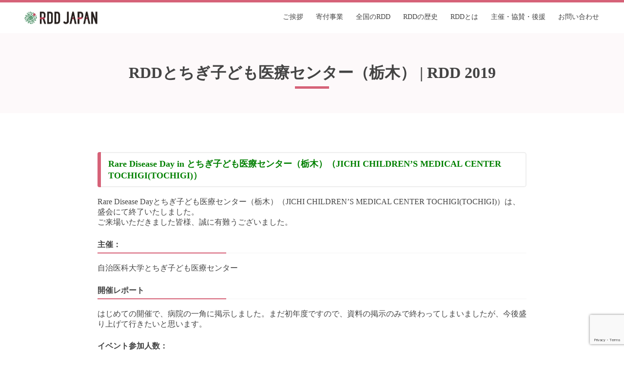

--- FILE ---
content_type: text/html; charset=UTF-8
request_url: https://rddjapan.info/2019/officials/tochigi/
body_size: 29406
content:
<!doctype html>
<head>
  <meta charset="utf-8">
  
  	<style>img:is([sizes="auto" i], [sizes^="auto," i]) { contain-intrinsic-size: 3000px 1500px }</style>
	
		<!-- All in One SEO 4.9.3 - aioseo.com -->
		<title>RDDとちぎ子ども医療センター（栃木） | RDD 2019</title>
	<meta name="robots" content="max-image-preview:large" />
	<meta name="google-site-verification" content="GS0wtRbTCQbKsuTEhp6GPtGwnYVKU2R_f_Iq0srx95M" />
	<link rel="canonical" href="https://rddjapan.info/2019/officials/tochigi/" />
	<meta name="generator" content="All in One SEO (AIOSEO) 4.9.3" />
		<meta property="og:locale" content="ja_JP" />
		<meta property="og:site_name" content="RDD 2019" />
		<meta property="og:type" content="article" />
		<meta property="og:title" content="RDDとちぎ子ども医療センター（栃木） | RDD 2019" />
		<meta property="og:url" content="https://rddjapan.info/2019/officials/tochigi/" />
		<meta property="fb:app_id" content="574821195999459" />
		<meta property="og:image" content="https://rddjapan.info/2019/wp-content/uploads/sites/2/2018/09/rddjapan_fb_ogp.png" />
		<meta property="og:image:secure_url" content="https://rddjapan.info/2019/wp-content/uploads/sites/2/2018/09/rddjapan_fb_ogp.png" />
		<meta property="og:image:width" content="1200" />
		<meta property="og:image:height" content="630" />
		<meta property="article:published_time" content="2019-01-05T07:48:05+00:00" />
		<meta property="article:modified_time" content="2019-05-06T11:44:22+00:00" />
		<meta property="article:publisher" content="https://www.facebook.com/rddjapan/" />
		<meta name="twitter:card" content="summary" />
		<meta name="twitter:title" content="RDDとちぎ子ども医療センター（栃木） | RDD 2019" />
		<meta name="twitter:image" content="https://rddjapan.info/2019/wp-content/uploads/sites/2/2018/09/rddjapan_fb_ogp.png" />
		<script type="application/ld+json" class="aioseo-schema">
			{"@context":"https:\/\/schema.org","@graph":[{"@type":"BreadcrumbList","@id":"https:\/\/rddjapan.info\/2019\/officials\/tochigi\/#breadcrumblist","itemListElement":[{"@type":"ListItem","@id":"https:\/\/rddjapan.info\/2019#listItem","position":1,"name":"Home","item":"https:\/\/rddjapan.info\/2019","nextItem":{"@type":"ListItem","@id":"https:\/\/rddjapan.info\/2019\/officials\/#listItem","name":"\u5168\u56fd\u306eRDD\u306e\u3054\u6848\u5185"}},{"@type":"ListItem","@id":"https:\/\/rddjapan.info\/2019\/officials\/#listItem","position":2,"name":"\u5168\u56fd\u306eRDD\u306e\u3054\u6848\u5185","item":"https:\/\/rddjapan.info\/2019\/officials\/","nextItem":{"@type":"ListItem","@id":"https:\/\/rddjapan.info\/2019\/officials\/tochigi\/#listItem","name":"RDD\u3068\u3061\u304e\u5b50\u3069\u3082\u533b\u7642\u30bb\u30f3\u30bf\u30fc\uff08\u6803\u6728\uff09"},"previousItem":{"@type":"ListItem","@id":"https:\/\/rddjapan.info\/2019#listItem","name":"Home"}},{"@type":"ListItem","@id":"https:\/\/rddjapan.info\/2019\/officials\/tochigi\/#listItem","position":3,"name":"RDD\u3068\u3061\u304e\u5b50\u3069\u3082\u533b\u7642\u30bb\u30f3\u30bf\u30fc\uff08\u6803\u6728\uff09","previousItem":{"@type":"ListItem","@id":"https:\/\/rddjapan.info\/2019\/officials\/#listItem","name":"\u5168\u56fd\u306eRDD\u306e\u3054\u6848\u5185"}}]},{"@type":"Organization","@id":"https:\/\/rddjapan.info\/2019\/#organization","name":"RDD\u65e5\u672c\u958b\u50ac\u4e8b\u52d9\u5c40","description":"RDD Japan 2019","url":"https:\/\/rddjapan.info\/2019\/"},{"@type":"WebPage","@id":"https:\/\/rddjapan.info\/2019\/officials\/tochigi\/#webpage","url":"https:\/\/rddjapan.info\/2019\/officials\/tochigi\/","name":"RDD\u3068\u3061\u304e\u5b50\u3069\u3082\u533b\u7642\u30bb\u30f3\u30bf\u30fc\uff08\u6803\u6728\uff09 | RDD 2019","inLanguage":"ja","isPartOf":{"@id":"https:\/\/rddjapan.info\/2019\/#website"},"breadcrumb":{"@id":"https:\/\/rddjapan.info\/2019\/officials\/tochigi\/#breadcrumblist"},"datePublished":"2019-01-05T16:48:05+09:00","dateModified":"2019-05-06T20:44:22+09:00"},{"@type":"WebSite","@id":"https:\/\/rddjapan.info\/2019\/#website","url":"https:\/\/rddjapan.info\/2019\/","name":"RDD 2019","description":"RDD Japan 2019","inLanguage":"ja","publisher":{"@id":"https:\/\/rddjapan.info\/2019\/#organization"}}]}
		</script>
		<!-- All in One SEO -->

<script type="text/javascript">
/* <![CDATA[ */
window._wpemojiSettings = {"baseUrl":"https:\/\/s.w.org\/images\/core\/emoji\/16.0.1\/72x72\/","ext":".png","svgUrl":"https:\/\/s.w.org\/images\/core\/emoji\/16.0.1\/svg\/","svgExt":".svg","source":{"concatemoji":"https:\/\/rddjapan.info\/2019\/wp-includes\/js\/wp-emoji-release.min.js?ver=e2505ee0745110669f1782d32ada0e25"}};
/*! This file is auto-generated */
!function(s,n){var o,i,e;function c(e){try{var t={supportTests:e,timestamp:(new Date).valueOf()};sessionStorage.setItem(o,JSON.stringify(t))}catch(e){}}function p(e,t,n){e.clearRect(0,0,e.canvas.width,e.canvas.height),e.fillText(t,0,0);var t=new Uint32Array(e.getImageData(0,0,e.canvas.width,e.canvas.height).data),a=(e.clearRect(0,0,e.canvas.width,e.canvas.height),e.fillText(n,0,0),new Uint32Array(e.getImageData(0,0,e.canvas.width,e.canvas.height).data));return t.every(function(e,t){return e===a[t]})}function u(e,t){e.clearRect(0,0,e.canvas.width,e.canvas.height),e.fillText(t,0,0);for(var n=e.getImageData(16,16,1,1),a=0;a<n.data.length;a++)if(0!==n.data[a])return!1;return!0}function f(e,t,n,a){switch(t){case"flag":return n(e,"\ud83c\udff3\ufe0f\u200d\u26a7\ufe0f","\ud83c\udff3\ufe0f\u200b\u26a7\ufe0f")?!1:!n(e,"\ud83c\udde8\ud83c\uddf6","\ud83c\udde8\u200b\ud83c\uddf6")&&!n(e,"\ud83c\udff4\udb40\udc67\udb40\udc62\udb40\udc65\udb40\udc6e\udb40\udc67\udb40\udc7f","\ud83c\udff4\u200b\udb40\udc67\u200b\udb40\udc62\u200b\udb40\udc65\u200b\udb40\udc6e\u200b\udb40\udc67\u200b\udb40\udc7f");case"emoji":return!a(e,"\ud83e\udedf")}return!1}function g(e,t,n,a){var r="undefined"!=typeof WorkerGlobalScope&&self instanceof WorkerGlobalScope?new OffscreenCanvas(300,150):s.createElement("canvas"),o=r.getContext("2d",{willReadFrequently:!0}),i=(o.textBaseline="top",o.font="600 32px Arial",{});return e.forEach(function(e){i[e]=t(o,e,n,a)}),i}function t(e){var t=s.createElement("script");t.src=e,t.defer=!0,s.head.appendChild(t)}"undefined"!=typeof Promise&&(o="wpEmojiSettingsSupports",i=["flag","emoji"],n.supports={everything:!0,everythingExceptFlag:!0},e=new Promise(function(e){s.addEventListener("DOMContentLoaded",e,{once:!0})}),new Promise(function(t){var n=function(){try{var e=JSON.parse(sessionStorage.getItem(o));if("object"==typeof e&&"number"==typeof e.timestamp&&(new Date).valueOf()<e.timestamp+604800&&"object"==typeof e.supportTests)return e.supportTests}catch(e){}return null}();if(!n){if("undefined"!=typeof Worker&&"undefined"!=typeof OffscreenCanvas&&"undefined"!=typeof URL&&URL.createObjectURL&&"undefined"!=typeof Blob)try{var e="postMessage("+g.toString()+"("+[JSON.stringify(i),f.toString(),p.toString(),u.toString()].join(",")+"));",a=new Blob([e],{type:"text/javascript"}),r=new Worker(URL.createObjectURL(a),{name:"wpTestEmojiSupports"});return void(r.onmessage=function(e){c(n=e.data),r.terminate(),t(n)})}catch(e){}c(n=g(i,f,p,u))}t(n)}).then(function(e){for(var t in e)n.supports[t]=e[t],n.supports.everything=n.supports.everything&&n.supports[t],"flag"!==t&&(n.supports.everythingExceptFlag=n.supports.everythingExceptFlag&&n.supports[t]);n.supports.everythingExceptFlag=n.supports.everythingExceptFlag&&!n.supports.flag,n.DOMReady=!1,n.readyCallback=function(){n.DOMReady=!0}}).then(function(){return e}).then(function(){var e;n.supports.everything||(n.readyCallback(),(e=n.source||{}).concatemoji?t(e.concatemoji):e.wpemoji&&e.twemoji&&(t(e.twemoji),t(e.wpemoji)))}))}((window,document),window._wpemojiSettings);
/* ]]> */
</script>
<style id='wp-emoji-styles-inline-css' type='text/css'>

	img.wp-smiley, img.emoji {
		display: inline !important;
		border: none !important;
		box-shadow: none !important;
		height: 1em !important;
		width: 1em !important;
		margin: 0 0.07em !important;
		vertical-align: -0.1em !important;
		background: none !important;
		padding: 0 !important;
	}
</style>
<link rel='stylesheet' id='wp-block-library-css' href='https://rddjapan.info/2019/wp-includes/css/dist/block-library/style.min.css?ver=e2505ee0745110669f1782d32ada0e25' type='text/css' media='all' />
<style id='classic-theme-styles-inline-css' type='text/css'>
/*! This file is auto-generated */
.wp-block-button__link{color:#fff;background-color:#32373c;border-radius:9999px;box-shadow:none;text-decoration:none;padding:calc(.667em + 2px) calc(1.333em + 2px);font-size:1.125em}.wp-block-file__button{background:#32373c;color:#fff;text-decoration:none}
</style>
<link rel='stylesheet' id='aioseo/css/src/vue/standalone/blocks/table-of-contents/global.scss-css' href='https://rddjapan.info/2019/wp-content/plugins/all-in-one-seo-pack/dist/Lite/assets/css/table-of-contents/global.e90f6d47.css?ver=4.9.3' type='text/css' media='all' />
<style id='global-styles-inline-css' type='text/css'>
:root{--wp--preset--aspect-ratio--square: 1;--wp--preset--aspect-ratio--4-3: 4/3;--wp--preset--aspect-ratio--3-4: 3/4;--wp--preset--aspect-ratio--3-2: 3/2;--wp--preset--aspect-ratio--2-3: 2/3;--wp--preset--aspect-ratio--16-9: 16/9;--wp--preset--aspect-ratio--9-16: 9/16;--wp--preset--color--black: #000000;--wp--preset--color--cyan-bluish-gray: #abb8c3;--wp--preset--color--white: #ffffff;--wp--preset--color--pale-pink: #f78da7;--wp--preset--color--vivid-red: #cf2e2e;--wp--preset--color--luminous-vivid-orange: #ff6900;--wp--preset--color--luminous-vivid-amber: #fcb900;--wp--preset--color--light-green-cyan: #7bdcb5;--wp--preset--color--vivid-green-cyan: #00d084;--wp--preset--color--pale-cyan-blue: #8ed1fc;--wp--preset--color--vivid-cyan-blue: #0693e3;--wp--preset--color--vivid-purple: #9b51e0;--wp--preset--gradient--vivid-cyan-blue-to-vivid-purple: linear-gradient(135deg,rgba(6,147,227,1) 0%,rgb(155,81,224) 100%);--wp--preset--gradient--light-green-cyan-to-vivid-green-cyan: linear-gradient(135deg,rgb(122,220,180) 0%,rgb(0,208,130) 100%);--wp--preset--gradient--luminous-vivid-amber-to-luminous-vivid-orange: linear-gradient(135deg,rgba(252,185,0,1) 0%,rgba(255,105,0,1) 100%);--wp--preset--gradient--luminous-vivid-orange-to-vivid-red: linear-gradient(135deg,rgba(255,105,0,1) 0%,rgb(207,46,46) 100%);--wp--preset--gradient--very-light-gray-to-cyan-bluish-gray: linear-gradient(135deg,rgb(238,238,238) 0%,rgb(169,184,195) 100%);--wp--preset--gradient--cool-to-warm-spectrum: linear-gradient(135deg,rgb(74,234,220) 0%,rgb(151,120,209) 20%,rgb(207,42,186) 40%,rgb(238,44,130) 60%,rgb(251,105,98) 80%,rgb(254,248,76) 100%);--wp--preset--gradient--blush-light-purple: linear-gradient(135deg,rgb(255,206,236) 0%,rgb(152,150,240) 100%);--wp--preset--gradient--blush-bordeaux: linear-gradient(135deg,rgb(254,205,165) 0%,rgb(254,45,45) 50%,rgb(107,0,62) 100%);--wp--preset--gradient--luminous-dusk: linear-gradient(135deg,rgb(255,203,112) 0%,rgb(199,81,192) 50%,rgb(65,88,208) 100%);--wp--preset--gradient--pale-ocean: linear-gradient(135deg,rgb(255,245,203) 0%,rgb(182,227,212) 50%,rgb(51,167,181) 100%);--wp--preset--gradient--electric-grass: linear-gradient(135deg,rgb(202,248,128) 0%,rgb(113,206,126) 100%);--wp--preset--gradient--midnight: linear-gradient(135deg,rgb(2,3,129) 0%,rgb(40,116,252) 100%);--wp--preset--font-size--small: 13px;--wp--preset--font-size--medium: 20px;--wp--preset--font-size--large: 36px;--wp--preset--font-size--x-large: 42px;--wp--preset--spacing--20: 0.44rem;--wp--preset--spacing--30: 0.67rem;--wp--preset--spacing--40: 1rem;--wp--preset--spacing--50: 1.5rem;--wp--preset--spacing--60: 2.25rem;--wp--preset--spacing--70: 3.38rem;--wp--preset--spacing--80: 5.06rem;--wp--preset--shadow--natural: 6px 6px 9px rgba(0, 0, 0, 0.2);--wp--preset--shadow--deep: 12px 12px 50px rgba(0, 0, 0, 0.4);--wp--preset--shadow--sharp: 6px 6px 0px rgba(0, 0, 0, 0.2);--wp--preset--shadow--outlined: 6px 6px 0px -3px rgba(255, 255, 255, 1), 6px 6px rgba(0, 0, 0, 1);--wp--preset--shadow--crisp: 6px 6px 0px rgba(0, 0, 0, 1);}:where(.is-layout-flex){gap: 0.5em;}:where(.is-layout-grid){gap: 0.5em;}body .is-layout-flex{display: flex;}.is-layout-flex{flex-wrap: wrap;align-items: center;}.is-layout-flex > :is(*, div){margin: 0;}body .is-layout-grid{display: grid;}.is-layout-grid > :is(*, div){margin: 0;}:where(.wp-block-columns.is-layout-flex){gap: 2em;}:where(.wp-block-columns.is-layout-grid){gap: 2em;}:where(.wp-block-post-template.is-layout-flex){gap: 1.25em;}:where(.wp-block-post-template.is-layout-grid){gap: 1.25em;}.has-black-color{color: var(--wp--preset--color--black) !important;}.has-cyan-bluish-gray-color{color: var(--wp--preset--color--cyan-bluish-gray) !important;}.has-white-color{color: var(--wp--preset--color--white) !important;}.has-pale-pink-color{color: var(--wp--preset--color--pale-pink) !important;}.has-vivid-red-color{color: var(--wp--preset--color--vivid-red) !important;}.has-luminous-vivid-orange-color{color: var(--wp--preset--color--luminous-vivid-orange) !important;}.has-luminous-vivid-amber-color{color: var(--wp--preset--color--luminous-vivid-amber) !important;}.has-light-green-cyan-color{color: var(--wp--preset--color--light-green-cyan) !important;}.has-vivid-green-cyan-color{color: var(--wp--preset--color--vivid-green-cyan) !important;}.has-pale-cyan-blue-color{color: var(--wp--preset--color--pale-cyan-blue) !important;}.has-vivid-cyan-blue-color{color: var(--wp--preset--color--vivid-cyan-blue) !important;}.has-vivid-purple-color{color: var(--wp--preset--color--vivid-purple) !important;}.has-black-background-color{background-color: var(--wp--preset--color--black) !important;}.has-cyan-bluish-gray-background-color{background-color: var(--wp--preset--color--cyan-bluish-gray) !important;}.has-white-background-color{background-color: var(--wp--preset--color--white) !important;}.has-pale-pink-background-color{background-color: var(--wp--preset--color--pale-pink) !important;}.has-vivid-red-background-color{background-color: var(--wp--preset--color--vivid-red) !important;}.has-luminous-vivid-orange-background-color{background-color: var(--wp--preset--color--luminous-vivid-orange) !important;}.has-luminous-vivid-amber-background-color{background-color: var(--wp--preset--color--luminous-vivid-amber) !important;}.has-light-green-cyan-background-color{background-color: var(--wp--preset--color--light-green-cyan) !important;}.has-vivid-green-cyan-background-color{background-color: var(--wp--preset--color--vivid-green-cyan) !important;}.has-pale-cyan-blue-background-color{background-color: var(--wp--preset--color--pale-cyan-blue) !important;}.has-vivid-cyan-blue-background-color{background-color: var(--wp--preset--color--vivid-cyan-blue) !important;}.has-vivid-purple-background-color{background-color: var(--wp--preset--color--vivid-purple) !important;}.has-black-border-color{border-color: var(--wp--preset--color--black) !important;}.has-cyan-bluish-gray-border-color{border-color: var(--wp--preset--color--cyan-bluish-gray) !important;}.has-white-border-color{border-color: var(--wp--preset--color--white) !important;}.has-pale-pink-border-color{border-color: var(--wp--preset--color--pale-pink) !important;}.has-vivid-red-border-color{border-color: var(--wp--preset--color--vivid-red) !important;}.has-luminous-vivid-orange-border-color{border-color: var(--wp--preset--color--luminous-vivid-orange) !important;}.has-luminous-vivid-amber-border-color{border-color: var(--wp--preset--color--luminous-vivid-amber) !important;}.has-light-green-cyan-border-color{border-color: var(--wp--preset--color--light-green-cyan) !important;}.has-vivid-green-cyan-border-color{border-color: var(--wp--preset--color--vivid-green-cyan) !important;}.has-pale-cyan-blue-border-color{border-color: var(--wp--preset--color--pale-cyan-blue) !important;}.has-vivid-cyan-blue-border-color{border-color: var(--wp--preset--color--vivid-cyan-blue) !important;}.has-vivid-purple-border-color{border-color: var(--wp--preset--color--vivid-purple) !important;}.has-vivid-cyan-blue-to-vivid-purple-gradient-background{background: var(--wp--preset--gradient--vivid-cyan-blue-to-vivid-purple) !important;}.has-light-green-cyan-to-vivid-green-cyan-gradient-background{background: var(--wp--preset--gradient--light-green-cyan-to-vivid-green-cyan) !important;}.has-luminous-vivid-amber-to-luminous-vivid-orange-gradient-background{background: var(--wp--preset--gradient--luminous-vivid-amber-to-luminous-vivid-orange) !important;}.has-luminous-vivid-orange-to-vivid-red-gradient-background{background: var(--wp--preset--gradient--luminous-vivid-orange-to-vivid-red) !important;}.has-very-light-gray-to-cyan-bluish-gray-gradient-background{background: var(--wp--preset--gradient--very-light-gray-to-cyan-bluish-gray) !important;}.has-cool-to-warm-spectrum-gradient-background{background: var(--wp--preset--gradient--cool-to-warm-spectrum) !important;}.has-blush-light-purple-gradient-background{background: var(--wp--preset--gradient--blush-light-purple) !important;}.has-blush-bordeaux-gradient-background{background: var(--wp--preset--gradient--blush-bordeaux) !important;}.has-luminous-dusk-gradient-background{background: var(--wp--preset--gradient--luminous-dusk) !important;}.has-pale-ocean-gradient-background{background: var(--wp--preset--gradient--pale-ocean) !important;}.has-electric-grass-gradient-background{background: var(--wp--preset--gradient--electric-grass) !important;}.has-midnight-gradient-background{background: var(--wp--preset--gradient--midnight) !important;}.has-small-font-size{font-size: var(--wp--preset--font-size--small) !important;}.has-medium-font-size{font-size: var(--wp--preset--font-size--medium) !important;}.has-large-font-size{font-size: var(--wp--preset--font-size--large) !important;}.has-x-large-font-size{font-size: var(--wp--preset--font-size--x-large) !important;}
:where(.wp-block-post-template.is-layout-flex){gap: 1.25em;}:where(.wp-block-post-template.is-layout-grid){gap: 1.25em;}
:where(.wp-block-columns.is-layout-flex){gap: 2em;}:where(.wp-block-columns.is-layout-grid){gap: 2em;}
:root :where(.wp-block-pullquote){font-size: 1.5em;line-height: 1.6;}
</style>
<link rel='stylesheet' id='contact-form-7-css' href='https://rddjapan.info/2019/wp-content/plugins/contact-form-7/includes/css/styles.css?ver=6.1.4' type='text/css' media='all' />
<script type="text/javascript" src="https://rddjapan.info/2019/wp-includes/js/jquery/jquery.min.js?ver=3.7.1" id="jquery-core-js"></script>
<script type="text/javascript" src="https://rddjapan.info/2019/wp-includes/js/jquery/jquery-migrate.min.js?ver=3.4.1" id="jquery-migrate-js"></script>
<script type="text/javascript" src="https://rddjapan.info/2019/wp-content/themes/rddjapan2019/assets/js/scroll_to_pagetop.js?ver=1769830459" id="scroll-top-script-js"></script>
<link rel="https://api.w.org/" href="https://rddjapan.info/2019/wp-json/" /><link rel="alternate" title="JSON" type="application/json" href="https://rddjapan.info/2019/wp-json/wp/v2/pages/489" /><link rel="EditURI" type="application/rsd+xml" title="RSD" href="https://rddjapan.info/2019/xmlrpc.php?rsd" />

<link rel='shortlink' href='https://rddjapan.info/2019/?p=489' />
<link rel="alternate" title="oEmbed (JSON)" type="application/json+oembed" href="https://rddjapan.info/2019/wp-json/oembed/1.0/embed?url=https%3A%2F%2Frddjapan.info%2F2019%2Fofficials%2Ftochigi%2F" />
<link rel="alternate" title="oEmbed (XML)" type="text/xml+oembed" href="https://rddjapan.info/2019/wp-json/oembed/1.0/embed?url=https%3A%2F%2Frddjapan.info%2F2019%2Fofficials%2Ftochigi%2F&#038;format=xml" />
  <script src="https://ajax.googleapis.com/ajax/libs/jquery/3.3.1/jquery.min.js"></script>
  <script src='https://www.google.com/recaptcha/api.js'></script>
  <link rel="stylesheet" href="https://maxcdn.bootstrapcdn.com/font-awesome/4.7.0/css/font-awesome.min.css">
  <link rel="stylesheet" type="text/css" href="https://rddjapan.info/2019/wp-content/themes/rddjapan2019/style.css">
  <link rel="SHORTCUT ICON" href="https://rddjapan.info/2019/wp-content/themes/rddjapan2019/assets/img/favicon.ico"/>
  <meta name="viewport" content="width=device-width,initial-scale=1">
</head>

<!-- Google tag (gtag.js) -->
<script async src="https://www.googletagmanager.com/gtag/js?id=G-QD0EBN472Z"></script>
<script>
  window.dataLayer = window.dataLayer || [];
  function gtag(){dataLayer.push(arguments);}
  gtag('js', new Date());

  gtag('config', 'G-QD0EBN472Z');
</script>

<body>
  <header class="header content_width">
  <a href="https://rddjapan.info/2019">
    <img src="https://rddjapan.info/2019/wp-content/themes/rddjapan2019/assets/img/rdd_japan_logo.png" alt="RDD JAPAN公式サイト" class="header_logo">
    </a>
    <nav class="header_nav">
        <div id="nav_drawer">
          <input id="nav_input" type="checkbox" class="nav_unshown">
          <label id="nav_open" for="nav_input"><span></span></label>
          <label class="nav_unshown" id="nav_close" for="nav_input"></label>
          <div id="nav_content">
            <ul class="header_menu">
              <li class="header_menu_button"><a href="https://rddjapan.info/2019/messages/">ご挨拶</a></li>
              <li class="header_menu_button"><a href="https://rddjapan.info/2019/donation/">寄付事業</a></li>
              <li class="header_menu_button"><a href="https://rddjapan.info/2019/officials/">全国のRDD</a></li>
              <li class="header_menu_button"><a href="https://rddjapan.info/2019/history/">RDDの歴史</a></li>
              <li class="header_menu_button"><a href="https://rddjapan.info/2019/introduction/">RDDとは</a></li>
              <li class="header_menu_button"><a href="https://rddjapan.info/2019/sponsors/">主催・協賛・後援</a></li>
              <li class="header_menu_button"><a href="https://rddjapan.info/2019/contact/">お問い合わせ</a></li>
            </ul>
          </div>
        </div>
    </nav>
  </header>
<div class="cover">
  <div class="content_width">
  <h1 class="page_title">RDDとちぎ子ども医療センター（栃木） | RDD 2019</h1>
  </div>
</div>
<div class="main_content content_width">
<h1 class="pb22"><span style="color: #008000">Rare Disease Day in とちぎ子ども医療センター（栃木）（JICHI CHILDREN&#8217;S MEDICAL CENTER TOCHIGI(TOCHIGI)）</span></h1>
<p class="p1">Rare Disease Dayとちぎ子ども医療センター（栃木）（JICHI CHILDREN&#8217;S MEDICAL CENTER TOCHIGI(TOCHIGI)）は、盛会にて終了いたしました。<br />
ご来場いただきました皆様、誠に有難うございました。</p>
<h2 class="p1">主催：</h2>
<p>自治医科大学とちぎ子ども医療センター</p>
<h2>開催レポート</h2>
<p>はじめての開催で、病院の一角に掲示しました。まだ初年度ですので、資料の掲示のみで終わってしまいましたが、今後盛り上げて行きたいと思います。</p>
<h4>イベント参加人数：</h4>
<p>約80名</p>
<h4>参加者の傾向：</h4>
<p>・年齢：1〜50歳<br />
・性別：男女比＝1：1<br />
・属性：小児患者とその家族</p>
<h4>RDD2019を通して誰・何とつながれましたか：</h4>
<p>ボランティアの方とつながり、希少難病の種類の多さにびっくりされていました。県庁の難病対策の方々もご覧になっていかれました。</p>
<h4>今後、地域開催でやってみたい企画：</h4>
<p>小児病院の医師の中には、様々な希少難病に取り組んでいらっしゃる方が、おられますので、それらの疾患や活動の紹介、更にはセミナー企画など考えてみたいです。</p>
<h4>フォトライブラリー：</h4>
<p><img fetchpriority="high" decoding="async" class="alignnone size-full wp-image-1222" src="https://rddjapan.info/2019/wp-content/uploads/sites/2/2019/05/rdd2019_tochigi1-1.jpg" alt="" width="795" height="1060" srcset="https://rddjapan.info/2019/wp-content/uploads/sites/2/2019/05/rdd2019_tochigi1-1.jpg 795w, https://rddjapan.info/2019/wp-content/uploads/sites/2/2019/05/rdd2019_tochigi1-1-225x300.jpg 225w, https://rddjapan.info/2019/wp-content/uploads/sites/2/2019/05/rdd2019_tochigi1-1-768x1024.jpg 768w" sizes="(max-width: 795px) 100vw, 795px" /></p>
<h2>開催情報</h2>
<h4 class="p1">企画名：</h4>
<p class="p1">RDDを知ろう</p>
<h4>開催日時：</h4>
<p>2019年2月25日（月）～2019年3月1日（金）</p>
<h4>開催場所：</h4>
<p>とちぎ子ども医療センター</p>
<p>〒329-0498　栃木県下野市薬師寺3311-1</p>
<p>TEL：0285-44-2111（代表）</p>
<h4>開催プログラム：</h4>
<p>RDD2019パネル展示など</p>
<h4>参加対象者：</h4>
<p>一般公開</p>
<h4>開催スタイル：</h4>
<p>公開</p>
<h4>事前申込：</h4>
<p>不要</p>
<h4>参加費：</h4>
<p>無料</p>
<h4>ボランティア募集の有無：</h4>
<p>現在募集は行っておりません。</p>
<h4>参加者の皆さまへのお願い・お知らせ：</h4>
<p>お知らせがございましたらこちらに掲載いたします。</p>
<h2>お問い合わせ</h2>
<p><a href="http://www.jichi.ac.jp/hospital/top/jcmct/">自治医科大学とちぎ子ども医療センター</a>（担当：小坂（おさか）・大山）</p>
<p>〒329-0498　栃木県下野市薬師寺3311-1</p>
<p>TEL：0285-58-7366</p>
<p>FAX：0285-44-6123</p>
<ul>
<li>MAIL：</li>
<li>WEB：<a href="http://www.jichi.ac.jp/hospital/top/jcmct/">http://www.jichi.ac.jp/hospital/top/jcmct/</a></li>
</ul>
</div>

  <footer class="footer">
    <div class="content_width">
      <a href="#" target="_blank"><img src="https://rddjapan.info/2019/wp-content/themes/rddjapan2019/assets/img/rdd-logo-small.jpg" alt="RARE DISEASE DAY.ORG" class="rdd_official_logo"></a>
      <p class="footer_site_title">Rare Disease Day in Japan 2019</p>
      <div class="footer_nav">
        <ul class="footer_menu">
          <li class="footer_menu_item"><a href="https://rddjapan.info/2019/contact/">お問い合わせ</a></li>
<li class="footer_menu_item"><a href="https://asrid.org/privacy_policy">プライバシーポリシー</a></li>
        </ul>
      </div>
      <p class="copyright">Copyright © 2018 ASrid. All Rights Reserved.</p>
      <div id="page_top"><a href="#"></a></div>
    </div>
  </footer>
<script type="speculationrules">
{"prefetch":[{"source":"document","where":{"and":[{"href_matches":"\/2019\/*"},{"not":{"href_matches":["\/2019\/wp-*.php","\/2019\/wp-admin\/*","\/2019\/wp-content\/uploads\/sites\/2\/*","\/2019\/wp-content\/*","\/2019\/wp-content\/plugins\/*","\/2019\/wp-content\/themes\/rddjapan2019\/*","\/2019\/*\\?(.+)"]}},{"not":{"selector_matches":"a[rel~=\"nofollow\"]"}},{"not":{"selector_matches":".no-prefetch, .no-prefetch a"}}]},"eagerness":"conservative"}]}
</script>
<script type="text/javascript" src="https://rddjapan.info/2019/wp-includes/js/dist/hooks.min.js?ver=4d63a3d491d11ffd8ac6" id="wp-hooks-js"></script>
<script type="text/javascript" src="https://rddjapan.info/2019/wp-includes/js/dist/i18n.min.js?ver=5e580eb46a90c2b997e6" id="wp-i18n-js"></script>
<script type="text/javascript" id="wp-i18n-js-after">
/* <![CDATA[ */
wp.i18n.setLocaleData( { 'text direction\u0004ltr': [ 'ltr' ] } );
/* ]]> */
</script>
<script type="text/javascript" src="https://rddjapan.info/2019/wp-content/plugins/contact-form-7/includes/swv/js/index.js?ver=6.1.4" id="swv-js"></script>
<script type="text/javascript" id="contact-form-7-js-translations">
/* <![CDATA[ */
( function( domain, translations ) {
	var localeData = translations.locale_data[ domain ] || translations.locale_data.messages;
	localeData[""].domain = domain;
	wp.i18n.setLocaleData( localeData, domain );
} )( "contact-form-7", {"translation-revision-date":"2025-11-30 08:12:23+0000","generator":"GlotPress\/4.0.3","domain":"messages","locale_data":{"messages":{"":{"domain":"messages","plural-forms":"nplurals=1; plural=0;","lang":"ja_JP"},"This contact form is placed in the wrong place.":["\u3053\u306e\u30b3\u30f3\u30bf\u30af\u30c8\u30d5\u30a9\u30fc\u30e0\u306f\u9593\u9055\u3063\u305f\u4f4d\u7f6e\u306b\u7f6e\u304b\u308c\u3066\u3044\u307e\u3059\u3002"],"Error:":["\u30a8\u30e9\u30fc:"]}},"comment":{"reference":"includes\/js\/index.js"}} );
/* ]]> */
</script>
<script type="text/javascript" id="contact-form-7-js-before">
/* <![CDATA[ */
var wpcf7 = {
    "api": {
        "root": "https:\/\/rddjapan.info\/2019\/wp-json\/",
        "namespace": "contact-form-7\/v1"
    }
};
/* ]]> */
</script>
<script type="text/javascript" src="https://rddjapan.info/2019/wp-content/plugins/contact-form-7/includes/js/index.js?ver=6.1.4" id="contact-form-7-js"></script>
<script type="text/javascript" src="https://www.google.com/recaptcha/api.js?render=6Ld72oMUAAAAAJiZ3_tclKCtwAvNZFqdCrJAiKYY&amp;ver=3.0" id="google-recaptcha-js"></script>
<script type="text/javascript" src="https://rddjapan.info/2019/wp-includes/js/dist/vendor/wp-polyfill.min.js?ver=3.15.0" id="wp-polyfill-js"></script>
<script type="text/javascript" id="wpcf7-recaptcha-js-before">
/* <![CDATA[ */
var wpcf7_recaptcha = {
    "sitekey": "6Ld72oMUAAAAAJiZ3_tclKCtwAvNZFqdCrJAiKYY",
    "actions": {
        "homepage": "homepage",
        "contactform": "contactform"
    }
};
/* ]]> */
</script>
<script type="text/javascript" src="https://rddjapan.info/2019/wp-content/plugins/contact-form-7/modules/recaptcha/index.js?ver=6.1.4" id="wpcf7-recaptcha-js"></script>
</body>
</html>


--- FILE ---
content_type: text/html; charset=utf-8
request_url: https://www.google.com/recaptcha/api2/anchor?ar=1&k=6Ld72oMUAAAAAJiZ3_tclKCtwAvNZFqdCrJAiKYY&co=aHR0cHM6Ly9yZGRqYXBhbi5pbmZvOjQ0Mw..&hl=en&v=N67nZn4AqZkNcbeMu4prBgzg&size=invisible&anchor-ms=20000&execute-ms=30000&cb=h0l1w6r7p0gt
body_size: 48571
content:
<!DOCTYPE HTML><html dir="ltr" lang="en"><head><meta http-equiv="Content-Type" content="text/html; charset=UTF-8">
<meta http-equiv="X-UA-Compatible" content="IE=edge">
<title>reCAPTCHA</title>
<style type="text/css">
/* cyrillic-ext */
@font-face {
  font-family: 'Roboto';
  font-style: normal;
  font-weight: 400;
  font-stretch: 100%;
  src: url(//fonts.gstatic.com/s/roboto/v48/KFO7CnqEu92Fr1ME7kSn66aGLdTylUAMa3GUBHMdazTgWw.woff2) format('woff2');
  unicode-range: U+0460-052F, U+1C80-1C8A, U+20B4, U+2DE0-2DFF, U+A640-A69F, U+FE2E-FE2F;
}
/* cyrillic */
@font-face {
  font-family: 'Roboto';
  font-style: normal;
  font-weight: 400;
  font-stretch: 100%;
  src: url(//fonts.gstatic.com/s/roboto/v48/KFO7CnqEu92Fr1ME7kSn66aGLdTylUAMa3iUBHMdazTgWw.woff2) format('woff2');
  unicode-range: U+0301, U+0400-045F, U+0490-0491, U+04B0-04B1, U+2116;
}
/* greek-ext */
@font-face {
  font-family: 'Roboto';
  font-style: normal;
  font-weight: 400;
  font-stretch: 100%;
  src: url(//fonts.gstatic.com/s/roboto/v48/KFO7CnqEu92Fr1ME7kSn66aGLdTylUAMa3CUBHMdazTgWw.woff2) format('woff2');
  unicode-range: U+1F00-1FFF;
}
/* greek */
@font-face {
  font-family: 'Roboto';
  font-style: normal;
  font-weight: 400;
  font-stretch: 100%;
  src: url(//fonts.gstatic.com/s/roboto/v48/KFO7CnqEu92Fr1ME7kSn66aGLdTylUAMa3-UBHMdazTgWw.woff2) format('woff2');
  unicode-range: U+0370-0377, U+037A-037F, U+0384-038A, U+038C, U+038E-03A1, U+03A3-03FF;
}
/* math */
@font-face {
  font-family: 'Roboto';
  font-style: normal;
  font-weight: 400;
  font-stretch: 100%;
  src: url(//fonts.gstatic.com/s/roboto/v48/KFO7CnqEu92Fr1ME7kSn66aGLdTylUAMawCUBHMdazTgWw.woff2) format('woff2');
  unicode-range: U+0302-0303, U+0305, U+0307-0308, U+0310, U+0312, U+0315, U+031A, U+0326-0327, U+032C, U+032F-0330, U+0332-0333, U+0338, U+033A, U+0346, U+034D, U+0391-03A1, U+03A3-03A9, U+03B1-03C9, U+03D1, U+03D5-03D6, U+03F0-03F1, U+03F4-03F5, U+2016-2017, U+2034-2038, U+203C, U+2040, U+2043, U+2047, U+2050, U+2057, U+205F, U+2070-2071, U+2074-208E, U+2090-209C, U+20D0-20DC, U+20E1, U+20E5-20EF, U+2100-2112, U+2114-2115, U+2117-2121, U+2123-214F, U+2190, U+2192, U+2194-21AE, U+21B0-21E5, U+21F1-21F2, U+21F4-2211, U+2213-2214, U+2216-22FF, U+2308-230B, U+2310, U+2319, U+231C-2321, U+2336-237A, U+237C, U+2395, U+239B-23B7, U+23D0, U+23DC-23E1, U+2474-2475, U+25AF, U+25B3, U+25B7, U+25BD, U+25C1, U+25CA, U+25CC, U+25FB, U+266D-266F, U+27C0-27FF, U+2900-2AFF, U+2B0E-2B11, U+2B30-2B4C, U+2BFE, U+3030, U+FF5B, U+FF5D, U+1D400-1D7FF, U+1EE00-1EEFF;
}
/* symbols */
@font-face {
  font-family: 'Roboto';
  font-style: normal;
  font-weight: 400;
  font-stretch: 100%;
  src: url(//fonts.gstatic.com/s/roboto/v48/KFO7CnqEu92Fr1ME7kSn66aGLdTylUAMaxKUBHMdazTgWw.woff2) format('woff2');
  unicode-range: U+0001-000C, U+000E-001F, U+007F-009F, U+20DD-20E0, U+20E2-20E4, U+2150-218F, U+2190, U+2192, U+2194-2199, U+21AF, U+21E6-21F0, U+21F3, U+2218-2219, U+2299, U+22C4-22C6, U+2300-243F, U+2440-244A, U+2460-24FF, U+25A0-27BF, U+2800-28FF, U+2921-2922, U+2981, U+29BF, U+29EB, U+2B00-2BFF, U+4DC0-4DFF, U+FFF9-FFFB, U+10140-1018E, U+10190-1019C, U+101A0, U+101D0-101FD, U+102E0-102FB, U+10E60-10E7E, U+1D2C0-1D2D3, U+1D2E0-1D37F, U+1F000-1F0FF, U+1F100-1F1AD, U+1F1E6-1F1FF, U+1F30D-1F30F, U+1F315, U+1F31C, U+1F31E, U+1F320-1F32C, U+1F336, U+1F378, U+1F37D, U+1F382, U+1F393-1F39F, U+1F3A7-1F3A8, U+1F3AC-1F3AF, U+1F3C2, U+1F3C4-1F3C6, U+1F3CA-1F3CE, U+1F3D4-1F3E0, U+1F3ED, U+1F3F1-1F3F3, U+1F3F5-1F3F7, U+1F408, U+1F415, U+1F41F, U+1F426, U+1F43F, U+1F441-1F442, U+1F444, U+1F446-1F449, U+1F44C-1F44E, U+1F453, U+1F46A, U+1F47D, U+1F4A3, U+1F4B0, U+1F4B3, U+1F4B9, U+1F4BB, U+1F4BF, U+1F4C8-1F4CB, U+1F4D6, U+1F4DA, U+1F4DF, U+1F4E3-1F4E6, U+1F4EA-1F4ED, U+1F4F7, U+1F4F9-1F4FB, U+1F4FD-1F4FE, U+1F503, U+1F507-1F50B, U+1F50D, U+1F512-1F513, U+1F53E-1F54A, U+1F54F-1F5FA, U+1F610, U+1F650-1F67F, U+1F687, U+1F68D, U+1F691, U+1F694, U+1F698, U+1F6AD, U+1F6B2, U+1F6B9-1F6BA, U+1F6BC, U+1F6C6-1F6CF, U+1F6D3-1F6D7, U+1F6E0-1F6EA, U+1F6F0-1F6F3, U+1F6F7-1F6FC, U+1F700-1F7FF, U+1F800-1F80B, U+1F810-1F847, U+1F850-1F859, U+1F860-1F887, U+1F890-1F8AD, U+1F8B0-1F8BB, U+1F8C0-1F8C1, U+1F900-1F90B, U+1F93B, U+1F946, U+1F984, U+1F996, U+1F9E9, U+1FA00-1FA6F, U+1FA70-1FA7C, U+1FA80-1FA89, U+1FA8F-1FAC6, U+1FACE-1FADC, U+1FADF-1FAE9, U+1FAF0-1FAF8, U+1FB00-1FBFF;
}
/* vietnamese */
@font-face {
  font-family: 'Roboto';
  font-style: normal;
  font-weight: 400;
  font-stretch: 100%;
  src: url(//fonts.gstatic.com/s/roboto/v48/KFO7CnqEu92Fr1ME7kSn66aGLdTylUAMa3OUBHMdazTgWw.woff2) format('woff2');
  unicode-range: U+0102-0103, U+0110-0111, U+0128-0129, U+0168-0169, U+01A0-01A1, U+01AF-01B0, U+0300-0301, U+0303-0304, U+0308-0309, U+0323, U+0329, U+1EA0-1EF9, U+20AB;
}
/* latin-ext */
@font-face {
  font-family: 'Roboto';
  font-style: normal;
  font-weight: 400;
  font-stretch: 100%;
  src: url(//fonts.gstatic.com/s/roboto/v48/KFO7CnqEu92Fr1ME7kSn66aGLdTylUAMa3KUBHMdazTgWw.woff2) format('woff2');
  unicode-range: U+0100-02BA, U+02BD-02C5, U+02C7-02CC, U+02CE-02D7, U+02DD-02FF, U+0304, U+0308, U+0329, U+1D00-1DBF, U+1E00-1E9F, U+1EF2-1EFF, U+2020, U+20A0-20AB, U+20AD-20C0, U+2113, U+2C60-2C7F, U+A720-A7FF;
}
/* latin */
@font-face {
  font-family: 'Roboto';
  font-style: normal;
  font-weight: 400;
  font-stretch: 100%;
  src: url(//fonts.gstatic.com/s/roboto/v48/KFO7CnqEu92Fr1ME7kSn66aGLdTylUAMa3yUBHMdazQ.woff2) format('woff2');
  unicode-range: U+0000-00FF, U+0131, U+0152-0153, U+02BB-02BC, U+02C6, U+02DA, U+02DC, U+0304, U+0308, U+0329, U+2000-206F, U+20AC, U+2122, U+2191, U+2193, U+2212, U+2215, U+FEFF, U+FFFD;
}
/* cyrillic-ext */
@font-face {
  font-family: 'Roboto';
  font-style: normal;
  font-weight: 500;
  font-stretch: 100%;
  src: url(//fonts.gstatic.com/s/roboto/v48/KFO7CnqEu92Fr1ME7kSn66aGLdTylUAMa3GUBHMdazTgWw.woff2) format('woff2');
  unicode-range: U+0460-052F, U+1C80-1C8A, U+20B4, U+2DE0-2DFF, U+A640-A69F, U+FE2E-FE2F;
}
/* cyrillic */
@font-face {
  font-family: 'Roboto';
  font-style: normal;
  font-weight: 500;
  font-stretch: 100%;
  src: url(//fonts.gstatic.com/s/roboto/v48/KFO7CnqEu92Fr1ME7kSn66aGLdTylUAMa3iUBHMdazTgWw.woff2) format('woff2');
  unicode-range: U+0301, U+0400-045F, U+0490-0491, U+04B0-04B1, U+2116;
}
/* greek-ext */
@font-face {
  font-family: 'Roboto';
  font-style: normal;
  font-weight: 500;
  font-stretch: 100%;
  src: url(//fonts.gstatic.com/s/roboto/v48/KFO7CnqEu92Fr1ME7kSn66aGLdTylUAMa3CUBHMdazTgWw.woff2) format('woff2');
  unicode-range: U+1F00-1FFF;
}
/* greek */
@font-face {
  font-family: 'Roboto';
  font-style: normal;
  font-weight: 500;
  font-stretch: 100%;
  src: url(//fonts.gstatic.com/s/roboto/v48/KFO7CnqEu92Fr1ME7kSn66aGLdTylUAMa3-UBHMdazTgWw.woff2) format('woff2');
  unicode-range: U+0370-0377, U+037A-037F, U+0384-038A, U+038C, U+038E-03A1, U+03A3-03FF;
}
/* math */
@font-face {
  font-family: 'Roboto';
  font-style: normal;
  font-weight: 500;
  font-stretch: 100%;
  src: url(//fonts.gstatic.com/s/roboto/v48/KFO7CnqEu92Fr1ME7kSn66aGLdTylUAMawCUBHMdazTgWw.woff2) format('woff2');
  unicode-range: U+0302-0303, U+0305, U+0307-0308, U+0310, U+0312, U+0315, U+031A, U+0326-0327, U+032C, U+032F-0330, U+0332-0333, U+0338, U+033A, U+0346, U+034D, U+0391-03A1, U+03A3-03A9, U+03B1-03C9, U+03D1, U+03D5-03D6, U+03F0-03F1, U+03F4-03F5, U+2016-2017, U+2034-2038, U+203C, U+2040, U+2043, U+2047, U+2050, U+2057, U+205F, U+2070-2071, U+2074-208E, U+2090-209C, U+20D0-20DC, U+20E1, U+20E5-20EF, U+2100-2112, U+2114-2115, U+2117-2121, U+2123-214F, U+2190, U+2192, U+2194-21AE, U+21B0-21E5, U+21F1-21F2, U+21F4-2211, U+2213-2214, U+2216-22FF, U+2308-230B, U+2310, U+2319, U+231C-2321, U+2336-237A, U+237C, U+2395, U+239B-23B7, U+23D0, U+23DC-23E1, U+2474-2475, U+25AF, U+25B3, U+25B7, U+25BD, U+25C1, U+25CA, U+25CC, U+25FB, U+266D-266F, U+27C0-27FF, U+2900-2AFF, U+2B0E-2B11, U+2B30-2B4C, U+2BFE, U+3030, U+FF5B, U+FF5D, U+1D400-1D7FF, U+1EE00-1EEFF;
}
/* symbols */
@font-face {
  font-family: 'Roboto';
  font-style: normal;
  font-weight: 500;
  font-stretch: 100%;
  src: url(//fonts.gstatic.com/s/roboto/v48/KFO7CnqEu92Fr1ME7kSn66aGLdTylUAMaxKUBHMdazTgWw.woff2) format('woff2');
  unicode-range: U+0001-000C, U+000E-001F, U+007F-009F, U+20DD-20E0, U+20E2-20E4, U+2150-218F, U+2190, U+2192, U+2194-2199, U+21AF, U+21E6-21F0, U+21F3, U+2218-2219, U+2299, U+22C4-22C6, U+2300-243F, U+2440-244A, U+2460-24FF, U+25A0-27BF, U+2800-28FF, U+2921-2922, U+2981, U+29BF, U+29EB, U+2B00-2BFF, U+4DC0-4DFF, U+FFF9-FFFB, U+10140-1018E, U+10190-1019C, U+101A0, U+101D0-101FD, U+102E0-102FB, U+10E60-10E7E, U+1D2C0-1D2D3, U+1D2E0-1D37F, U+1F000-1F0FF, U+1F100-1F1AD, U+1F1E6-1F1FF, U+1F30D-1F30F, U+1F315, U+1F31C, U+1F31E, U+1F320-1F32C, U+1F336, U+1F378, U+1F37D, U+1F382, U+1F393-1F39F, U+1F3A7-1F3A8, U+1F3AC-1F3AF, U+1F3C2, U+1F3C4-1F3C6, U+1F3CA-1F3CE, U+1F3D4-1F3E0, U+1F3ED, U+1F3F1-1F3F3, U+1F3F5-1F3F7, U+1F408, U+1F415, U+1F41F, U+1F426, U+1F43F, U+1F441-1F442, U+1F444, U+1F446-1F449, U+1F44C-1F44E, U+1F453, U+1F46A, U+1F47D, U+1F4A3, U+1F4B0, U+1F4B3, U+1F4B9, U+1F4BB, U+1F4BF, U+1F4C8-1F4CB, U+1F4D6, U+1F4DA, U+1F4DF, U+1F4E3-1F4E6, U+1F4EA-1F4ED, U+1F4F7, U+1F4F9-1F4FB, U+1F4FD-1F4FE, U+1F503, U+1F507-1F50B, U+1F50D, U+1F512-1F513, U+1F53E-1F54A, U+1F54F-1F5FA, U+1F610, U+1F650-1F67F, U+1F687, U+1F68D, U+1F691, U+1F694, U+1F698, U+1F6AD, U+1F6B2, U+1F6B9-1F6BA, U+1F6BC, U+1F6C6-1F6CF, U+1F6D3-1F6D7, U+1F6E0-1F6EA, U+1F6F0-1F6F3, U+1F6F7-1F6FC, U+1F700-1F7FF, U+1F800-1F80B, U+1F810-1F847, U+1F850-1F859, U+1F860-1F887, U+1F890-1F8AD, U+1F8B0-1F8BB, U+1F8C0-1F8C1, U+1F900-1F90B, U+1F93B, U+1F946, U+1F984, U+1F996, U+1F9E9, U+1FA00-1FA6F, U+1FA70-1FA7C, U+1FA80-1FA89, U+1FA8F-1FAC6, U+1FACE-1FADC, U+1FADF-1FAE9, U+1FAF0-1FAF8, U+1FB00-1FBFF;
}
/* vietnamese */
@font-face {
  font-family: 'Roboto';
  font-style: normal;
  font-weight: 500;
  font-stretch: 100%;
  src: url(//fonts.gstatic.com/s/roboto/v48/KFO7CnqEu92Fr1ME7kSn66aGLdTylUAMa3OUBHMdazTgWw.woff2) format('woff2');
  unicode-range: U+0102-0103, U+0110-0111, U+0128-0129, U+0168-0169, U+01A0-01A1, U+01AF-01B0, U+0300-0301, U+0303-0304, U+0308-0309, U+0323, U+0329, U+1EA0-1EF9, U+20AB;
}
/* latin-ext */
@font-face {
  font-family: 'Roboto';
  font-style: normal;
  font-weight: 500;
  font-stretch: 100%;
  src: url(//fonts.gstatic.com/s/roboto/v48/KFO7CnqEu92Fr1ME7kSn66aGLdTylUAMa3KUBHMdazTgWw.woff2) format('woff2');
  unicode-range: U+0100-02BA, U+02BD-02C5, U+02C7-02CC, U+02CE-02D7, U+02DD-02FF, U+0304, U+0308, U+0329, U+1D00-1DBF, U+1E00-1E9F, U+1EF2-1EFF, U+2020, U+20A0-20AB, U+20AD-20C0, U+2113, U+2C60-2C7F, U+A720-A7FF;
}
/* latin */
@font-face {
  font-family: 'Roboto';
  font-style: normal;
  font-weight: 500;
  font-stretch: 100%;
  src: url(//fonts.gstatic.com/s/roboto/v48/KFO7CnqEu92Fr1ME7kSn66aGLdTylUAMa3yUBHMdazQ.woff2) format('woff2');
  unicode-range: U+0000-00FF, U+0131, U+0152-0153, U+02BB-02BC, U+02C6, U+02DA, U+02DC, U+0304, U+0308, U+0329, U+2000-206F, U+20AC, U+2122, U+2191, U+2193, U+2212, U+2215, U+FEFF, U+FFFD;
}
/* cyrillic-ext */
@font-face {
  font-family: 'Roboto';
  font-style: normal;
  font-weight: 900;
  font-stretch: 100%;
  src: url(//fonts.gstatic.com/s/roboto/v48/KFO7CnqEu92Fr1ME7kSn66aGLdTylUAMa3GUBHMdazTgWw.woff2) format('woff2');
  unicode-range: U+0460-052F, U+1C80-1C8A, U+20B4, U+2DE0-2DFF, U+A640-A69F, U+FE2E-FE2F;
}
/* cyrillic */
@font-face {
  font-family: 'Roboto';
  font-style: normal;
  font-weight: 900;
  font-stretch: 100%;
  src: url(//fonts.gstatic.com/s/roboto/v48/KFO7CnqEu92Fr1ME7kSn66aGLdTylUAMa3iUBHMdazTgWw.woff2) format('woff2');
  unicode-range: U+0301, U+0400-045F, U+0490-0491, U+04B0-04B1, U+2116;
}
/* greek-ext */
@font-face {
  font-family: 'Roboto';
  font-style: normal;
  font-weight: 900;
  font-stretch: 100%;
  src: url(//fonts.gstatic.com/s/roboto/v48/KFO7CnqEu92Fr1ME7kSn66aGLdTylUAMa3CUBHMdazTgWw.woff2) format('woff2');
  unicode-range: U+1F00-1FFF;
}
/* greek */
@font-face {
  font-family: 'Roboto';
  font-style: normal;
  font-weight: 900;
  font-stretch: 100%;
  src: url(//fonts.gstatic.com/s/roboto/v48/KFO7CnqEu92Fr1ME7kSn66aGLdTylUAMa3-UBHMdazTgWw.woff2) format('woff2');
  unicode-range: U+0370-0377, U+037A-037F, U+0384-038A, U+038C, U+038E-03A1, U+03A3-03FF;
}
/* math */
@font-face {
  font-family: 'Roboto';
  font-style: normal;
  font-weight: 900;
  font-stretch: 100%;
  src: url(//fonts.gstatic.com/s/roboto/v48/KFO7CnqEu92Fr1ME7kSn66aGLdTylUAMawCUBHMdazTgWw.woff2) format('woff2');
  unicode-range: U+0302-0303, U+0305, U+0307-0308, U+0310, U+0312, U+0315, U+031A, U+0326-0327, U+032C, U+032F-0330, U+0332-0333, U+0338, U+033A, U+0346, U+034D, U+0391-03A1, U+03A3-03A9, U+03B1-03C9, U+03D1, U+03D5-03D6, U+03F0-03F1, U+03F4-03F5, U+2016-2017, U+2034-2038, U+203C, U+2040, U+2043, U+2047, U+2050, U+2057, U+205F, U+2070-2071, U+2074-208E, U+2090-209C, U+20D0-20DC, U+20E1, U+20E5-20EF, U+2100-2112, U+2114-2115, U+2117-2121, U+2123-214F, U+2190, U+2192, U+2194-21AE, U+21B0-21E5, U+21F1-21F2, U+21F4-2211, U+2213-2214, U+2216-22FF, U+2308-230B, U+2310, U+2319, U+231C-2321, U+2336-237A, U+237C, U+2395, U+239B-23B7, U+23D0, U+23DC-23E1, U+2474-2475, U+25AF, U+25B3, U+25B7, U+25BD, U+25C1, U+25CA, U+25CC, U+25FB, U+266D-266F, U+27C0-27FF, U+2900-2AFF, U+2B0E-2B11, U+2B30-2B4C, U+2BFE, U+3030, U+FF5B, U+FF5D, U+1D400-1D7FF, U+1EE00-1EEFF;
}
/* symbols */
@font-face {
  font-family: 'Roboto';
  font-style: normal;
  font-weight: 900;
  font-stretch: 100%;
  src: url(//fonts.gstatic.com/s/roboto/v48/KFO7CnqEu92Fr1ME7kSn66aGLdTylUAMaxKUBHMdazTgWw.woff2) format('woff2');
  unicode-range: U+0001-000C, U+000E-001F, U+007F-009F, U+20DD-20E0, U+20E2-20E4, U+2150-218F, U+2190, U+2192, U+2194-2199, U+21AF, U+21E6-21F0, U+21F3, U+2218-2219, U+2299, U+22C4-22C6, U+2300-243F, U+2440-244A, U+2460-24FF, U+25A0-27BF, U+2800-28FF, U+2921-2922, U+2981, U+29BF, U+29EB, U+2B00-2BFF, U+4DC0-4DFF, U+FFF9-FFFB, U+10140-1018E, U+10190-1019C, U+101A0, U+101D0-101FD, U+102E0-102FB, U+10E60-10E7E, U+1D2C0-1D2D3, U+1D2E0-1D37F, U+1F000-1F0FF, U+1F100-1F1AD, U+1F1E6-1F1FF, U+1F30D-1F30F, U+1F315, U+1F31C, U+1F31E, U+1F320-1F32C, U+1F336, U+1F378, U+1F37D, U+1F382, U+1F393-1F39F, U+1F3A7-1F3A8, U+1F3AC-1F3AF, U+1F3C2, U+1F3C4-1F3C6, U+1F3CA-1F3CE, U+1F3D4-1F3E0, U+1F3ED, U+1F3F1-1F3F3, U+1F3F5-1F3F7, U+1F408, U+1F415, U+1F41F, U+1F426, U+1F43F, U+1F441-1F442, U+1F444, U+1F446-1F449, U+1F44C-1F44E, U+1F453, U+1F46A, U+1F47D, U+1F4A3, U+1F4B0, U+1F4B3, U+1F4B9, U+1F4BB, U+1F4BF, U+1F4C8-1F4CB, U+1F4D6, U+1F4DA, U+1F4DF, U+1F4E3-1F4E6, U+1F4EA-1F4ED, U+1F4F7, U+1F4F9-1F4FB, U+1F4FD-1F4FE, U+1F503, U+1F507-1F50B, U+1F50D, U+1F512-1F513, U+1F53E-1F54A, U+1F54F-1F5FA, U+1F610, U+1F650-1F67F, U+1F687, U+1F68D, U+1F691, U+1F694, U+1F698, U+1F6AD, U+1F6B2, U+1F6B9-1F6BA, U+1F6BC, U+1F6C6-1F6CF, U+1F6D3-1F6D7, U+1F6E0-1F6EA, U+1F6F0-1F6F3, U+1F6F7-1F6FC, U+1F700-1F7FF, U+1F800-1F80B, U+1F810-1F847, U+1F850-1F859, U+1F860-1F887, U+1F890-1F8AD, U+1F8B0-1F8BB, U+1F8C0-1F8C1, U+1F900-1F90B, U+1F93B, U+1F946, U+1F984, U+1F996, U+1F9E9, U+1FA00-1FA6F, U+1FA70-1FA7C, U+1FA80-1FA89, U+1FA8F-1FAC6, U+1FACE-1FADC, U+1FADF-1FAE9, U+1FAF0-1FAF8, U+1FB00-1FBFF;
}
/* vietnamese */
@font-face {
  font-family: 'Roboto';
  font-style: normal;
  font-weight: 900;
  font-stretch: 100%;
  src: url(//fonts.gstatic.com/s/roboto/v48/KFO7CnqEu92Fr1ME7kSn66aGLdTylUAMa3OUBHMdazTgWw.woff2) format('woff2');
  unicode-range: U+0102-0103, U+0110-0111, U+0128-0129, U+0168-0169, U+01A0-01A1, U+01AF-01B0, U+0300-0301, U+0303-0304, U+0308-0309, U+0323, U+0329, U+1EA0-1EF9, U+20AB;
}
/* latin-ext */
@font-face {
  font-family: 'Roboto';
  font-style: normal;
  font-weight: 900;
  font-stretch: 100%;
  src: url(//fonts.gstatic.com/s/roboto/v48/KFO7CnqEu92Fr1ME7kSn66aGLdTylUAMa3KUBHMdazTgWw.woff2) format('woff2');
  unicode-range: U+0100-02BA, U+02BD-02C5, U+02C7-02CC, U+02CE-02D7, U+02DD-02FF, U+0304, U+0308, U+0329, U+1D00-1DBF, U+1E00-1E9F, U+1EF2-1EFF, U+2020, U+20A0-20AB, U+20AD-20C0, U+2113, U+2C60-2C7F, U+A720-A7FF;
}
/* latin */
@font-face {
  font-family: 'Roboto';
  font-style: normal;
  font-weight: 900;
  font-stretch: 100%;
  src: url(//fonts.gstatic.com/s/roboto/v48/KFO7CnqEu92Fr1ME7kSn66aGLdTylUAMa3yUBHMdazQ.woff2) format('woff2');
  unicode-range: U+0000-00FF, U+0131, U+0152-0153, U+02BB-02BC, U+02C6, U+02DA, U+02DC, U+0304, U+0308, U+0329, U+2000-206F, U+20AC, U+2122, U+2191, U+2193, U+2212, U+2215, U+FEFF, U+FFFD;
}

</style>
<link rel="stylesheet" type="text/css" href="https://www.gstatic.com/recaptcha/releases/N67nZn4AqZkNcbeMu4prBgzg/styles__ltr.css">
<script nonce="KtiPZYtm-B4chcjLPhQJjA" type="text/javascript">window['__recaptcha_api'] = 'https://www.google.com/recaptcha/api2/';</script>
<script type="text/javascript" src="https://www.gstatic.com/recaptcha/releases/N67nZn4AqZkNcbeMu4prBgzg/recaptcha__en.js" nonce="KtiPZYtm-B4chcjLPhQJjA">
      
    </script></head>
<body><div id="rc-anchor-alert" class="rc-anchor-alert"></div>
<input type="hidden" id="recaptcha-token" value="[base64]">
<script type="text/javascript" nonce="KtiPZYtm-B4chcjLPhQJjA">
      recaptcha.anchor.Main.init("[\x22ainput\x22,[\x22bgdata\x22,\x22\x22,\[base64]/[base64]/MjU1Ong/[base64]/[base64]/[base64]/[base64]/[base64]/[base64]/[base64]/[base64]/[base64]/[base64]/[base64]/[base64]/[base64]/[base64]/[base64]\\u003d\x22,\[base64]\\u003d\x22,\x22C8KAw4/Dl3/DvMOww5fCs8Onw7pKfcOHwpAjw5kUwp8NWMOwPcO8w4TDt8Ktw7vDo1jCvsO0w6XDncKiw69kUnYZwpbCkVTDhcK7RmR2QcOZUwdzw6DDmMO4w7/DkilUwro4w4JgwrvDpsK+CG0Fw4LDhcO9Y8ODw4NMHDDCrcONFDETw5RsXsK/woTDlSXCgkPCi8OYEX3DvsOhw6fDnsOGdmLCnMOkw4EIWULCmcKwwplqwoTCgHJtUHfDuSzCoMObVwTCl8KKF3VkMsOJB8KZK8OlwosYw7zCogxpKMKEN8OsD8KlD8O5VTLCqlXCrnLDtcKQLsOzOcKpw7RsdMKSe8O/wrY/wowBL0obWMOVaT7Ch8KEwqTDqsKqw5rCpMOlNsKCcsOCS8OPJ8OCwqlgwoLCmiPCinl5a1/CsMKGQnvDuCInYnzDglEVwpUcAcKLTkDCmyp6wrESwobCpBHDksObw6h2w5c/w4ANRzTDr8OGwottRUhjwqTCsTjCmsOxMMOlR8O/woLCgCtqBwNWZCnChnjDpjjDpkTDhkw9QxwhZMK4PyPCimnCs3PDsMKzw6PDtMOxEcK1wqAYGMO8KMOVwrfCvnjChx57IsKIwoYwHHVAQn4CD8O/XmTDmcOfw4c3w6V9wqRPAy/[base64]/QCfCl0pkw57CmUgAwrM8w6HCrg/DqsKMfwEtwrgqwro6e8Oww4xVw6/DmsKyACIwb0o4bDYOMAjDusObKFV2w4fDhMOVw5bDg8OSw7x7w6zCo8OVw7LDkMO8Nn55w7RpGMOFw7XDhhDDrMODw6wgwohtIcODAcKQenPDrcKrwrfDoEU/[base64]/DjMOYXcK3cmw/w5fCtVFFwqkgT8KHbVnCksK1wq/Cs8Osw53Ds8KKI8KjN8OBw7DDigLCisKgw5lqf0R0wojDq8OxccKTK8KMNsKswp4HPngHTV1KZn/[base64]/Dvj5oH2HCpMO+woDDssKwwq/CvV0gw5jDtMKxwrEIMcOMR8KYw4gTw6Brw4jCssOFwoNXG2tVZ8KjYhZDw4tfwqRFWD9cRxjCnmPCpsKBwrgnK28nwqLCnMOww7IewqvCssOqwrU2fMKTf3TDgCE6U3PDgi7DhMO7wos3wpRqdgFbwpHCjQRJWUpzQ8OPw5/DhxrDlMKTAMKeN0J4fn7ChWPCtcOsw6fCnxLCrMK/[base64]/DiGTCphUbUVbDvMOCw5jDocOQwrPCtcKBwoDCqBHCnEgzwqxMw4jDr8KQw6HDosOywqTClQzDlMOYKF5EMSVEw43DnDbDjMKCQ8OyCsOCw4DCv8K0McKKw6/Dhk/DgMOOMsOPYhPCo3YWwpwswoJzFMK3wpPDvTR4wpNVNW13wpPCpDHDncKHVMK1w4DDvQ8Caw7DiRBKamXDgltQw60KVcOtwpVvVMK6wpw9wqEeMMKeOcKHw5DDlMKvwrghDnvDql/CvVYPcHQAw6oRwqDCrMKdw5cTZcO+w5zCmjvCrQ/DjkXCvcK/wqlww7bDr8OlV8OtQsK7wpQdwoATODHDrsORwoLCpMKgPV/[base64]/[base64]/DsnXDm8OqZ8O/[base64]/[base64]/CuAtzwqrCric5w7jCnigfLiMdRgxVWBpDwqIAU8KyX8KpVRHDpADCkMKpw6scUGLCh0J1wrfDucKFwoDDncORw4fDt8OzwqgGw6/CrGvClsKsRsOtwrlBw65+w45WO8O5RXnDuxNsw4nCrsO/a07CpRlEw6AOGcOaw5rDgUjCn8KARSzDn8KQUFXDq8OpYCvChDLDp2QGM8KMw7gCw57DsDLCi8KfwrrDocKhUcOow6hYw57DtMKXwoEcw4DDtcKdV8OowpUId8O9IxtUw47DhcK6wos8T2DDilrDtDQITHxbw5/CqMK/[base64]/[base64]/[base64]/DkcOEwrk6Rl/DsMOkcTLCvsKFCB7DlcKCw5NOwqXDqBHDnA9SwqglMcOsw79Hw6pKccO3Q29SdFV+DcOBREFCVMOiw7tQSxHDo2nCgSc5cxkaw5PClMKoE8Kfw6Q8O8KgwqwwchbCiRfCn0BTwqpHw7HCtwHCqcKcw4/DugfCgmTCsBkbD8KpUMKAwpY4YWTDucKiHMKlwoDDlj8Sw5bCjsKZQC10wrYKe8KKw4V/w77DvirDuUTDnFjDgVkmw5dhfBzCk0/CnsK8w6lBKgHDocKaNRBGwrfChsKAw7PDkkxsUMKFwrNKw6c5OMKMAMKMR8Krwr4TOsKELsK0TcOnwqLCucOMcys1KSdzClhxwp9rw63DnMKANcKHaVTCm8OKUWgUS8OsWsOTw4TCm8KnZhggw5fCsRPDoDfCo8OjwrXDhhVdwrcGJSLCg2/[base64]/Cl8Onwp1DGWUKwofCpMOlZsK+dkTCisOJVVphwpsJd8KCNsKRwpgMw6UUOcOPw49awoAjwonDscOpZBUIAcK3QTfCv2PCqcOcwpBcwp8uwosXw77DjcOXw6fCuFPDgS7Du8OIQMKSEhdXRU/DlwjCncK7A2ZcTGpWZUrCkTQzWAoNw5XCo8OHIsK2JikKw4rDqFHDtSfCpcOsw4TCkTIWNcOIwrU/C8KjBSXDm1jCiMKGw7tYw6rDkmbCv8O1REMYw6LDh8OkasOVMcOIwqfDvXvCmW4TUWLCv8OHwpbDuMKkPl7DlcO4wp3Cq1RWSGrCtsOCCMK+PEzDiMOUGMO8M17DjsOLOsKMegbDvMKhNMObw4suw7Fowr/CqMOwR8Onw7oOw695WmTCn8O3ScKjwqDCq8OYwoU8wpfChMO5Z2pGwp/Dm8OYwopPw5nDlsKGw6k7woTCm1TDsmNsHBV/[base64]/DpcOnw4VVTMKGwp7Dm1B/w7vDkSfCpMKRG8KFw5psXUMZKH9dwrZDYy/DssKDPMOgW8KCbsKJwpfDhcOabQxTES/Cu8OCUmjCg3HDnQU5w7hHJcOAwptfw7TCqlVhw53DhsKBwqsHBsKvwoLCgX/[base64]/[base64]/DpsKfah7DlcOfOsKqwpIgwqU0SxXCu8ORwoDCvsOLw7zDg8Ovw7XCvMO8wp3CgMOUYsOKdTbDokfCuMOpd8OCwpwNUSllMCPCp1InTFLDkAMgw6wQW3ptdMKdwpHDqMORwqDChVfCtVnCpHwjW8OpRcOtwp4NOTzCnQgCwpt8wpLCtWRMwo/Cr3PDl0JabwrDgxvDrzljw4cHWcKWKcKkL2vDgMOKwpPCs8Kiwr3Dg8OwPMKuaMOzw4dlwo/Dr8KfwolZwpzDocKLLlnClxUtwqHDkw/DtUfCmcKuwqEewrbCpXbCth5bDcOEwqnChcKUMiDCisOVwpkWw5bCrh/Co8OFVcOvwrLChcKAwqYvH8ORLcOWw6PDvCXCqMO6woPDuk/DnS5SccOgQcK/WcK9w7Mlwq7Dv3YSFsOmw4HCiVcnHsONwoTDuMOtHcKTw5zDkMOnw51xRmpWwo0BCcK5w5jDtwAwwrDDsxHCjB3DpMKaw7gSLcKYw5tNJDlUw4TDpllTVnc/YsKJU8OzagzClFrCpGw5JBURw7rConoQC8KhLMOpdjDDrkkZGMKLw7A/[base64]/XMOUw7Uqw57Dnjl/VSxAMcOFfiLCgcOvJSNXwrLCjMOaw4tMKELCpzbCoMKmLMOqMlrCiBcaw64WPUfDv8OvWMKtPUNAZ8KETkpdwrYRw4LCncOHaC/CpmgZwrvDrMOLwrUzworDrMO+woXCq0HDsQ9iwobCj8OYwoo+LUd1wqJMw7xtwqDCoS1aKlfChyXCijBSDl8CJsOkGFclwqc3eUN1HirDiAx8wpzDh8Kfw58IEg7DlhQrwqMfw73DqBs1b8KCc2p5wq0jbsOQw7w+w5zClQElwq/Cn8OkFzbDiijDvkhHwogxLsKFw5cZwr7DocOsw4/CvjJKQ8ODSMOWK3bCvknDjMOWwrplW8Kgw5lqdMKDw7tcwrwEKMOUCzjDoVvClMKKBgIvwooYBybCujlKwonDjsOuR8K8H8O6DsKJwpHCpMOvwr4Gw5NbeV/DrWZeEXxyw4M9cMKGwqtVwp7DghFEF8KXFw15csOnw5DDkBhCwr9hD3HCshrCvy/Ds3PDmsKsK8Kiwq4hTjV5w6Rrw5NJwrFNc3zCpcOxTjPDkRYCKMKBw7rCtRVwZ1fDkwLCrcKNwoQhwqdGBWhiYcK3woJJwr9Cw5h1eyseV8OnwpVjw63DhMO8BMO4U11xXsOgHDA+QTTDjMKOCcODDMKwecObwr/CvcOuw4YgwqEbw4TCgE97UVshwrrDgsKuw68Rw7osTXIbw4LCqFzDusOTP3DCiMOmw7/CmAvCtWfChsKzKMOMH8OcQsKywppmwolWH1HCj8OfXcOTFzcJTsK/PsKNw4zChsO2w7tjPWXCqsOrwpxDa8KOw53DmVvDj0xRwrsNwogmw6zCqXJcw53Drn7ChcKdZXgkCUERw4/DhEIww7pjFj0wGgtewqhyw6XCkAzDpTnCglJlw5IzwoAlw4ZKRcKAD1/[base64]/Cq05/w5/CtyrCqQddAQ3CpcOkSXrCtMKzG8OkwqA4w5rCl1NCw4MHw7lcwqLCmMO/fjzCusOlw53ChxDDsMOzwojDlsO0ZsOSw5vDugRtPMO8w5dlRFcPwoLDjQ3DuTIPM0DClw/Ct0ZHK8OoDAY6wqorw6x1wqnCkgTDmCLCs8OZQFxdcMOvdTrDglILLnIKwqHDo8KxCxNZCsKsQcOuwoE1w7TCpMKFw7xcYnY1PW8sJsOScsOuecONCELDl0bDqy/Ct3NhLgsNwolIBELDon04DcK1w7MTe8Ktw4lQwrpEw4bCnsKTwqbDiDfDo0/DqxYvw6JqwovDnsOuw5XCp2MGwqbDkEnCscKdw6IRw4TCtVDCmw1Xf045OgXCocKAwqgXwoXDoRfCusOowpMbw5HDtsKdPsK/A8OpFh7CnyB/w6/CtcKkw5LDoMOII8KqFgdGw7BdAEXDlcOdwrZsw57CmkbDsm/CqsOYeMOmw5QSw5JWBnjCqUHDpyRHbTnCvX7DvsK5Ax/Du2NWw6fCtcO2w7zCt0tpw79BFhLCkgFaw4zDo8OMAcO6QRwsL2vCkQnClcOHwo7DocOpwq/DusOxw5wlw4fDocOOVA1hwotXw6LDpGnDqsO5wpVZQsOzwrIFKcKQwrh0w741fUTDgcKRXcOZX8OiwqrDvcOpwrttIXQuw7bDkHVbZELCqcOROh9DwpzDoMKuwowWE8OIC2NHBsKhAcO/wofCncKwDsKvwoLDqMKpM8KBPMOucSpBw6oPXj4FcMOXIFtoUQPCsMKbw7glX1FfHsKEw73ChyohLD97AMKSw7HCgsOowrTCgcKeVcOnw6XDgsOOT0nChsORw6/ChMKNwoBcU8OEwpnCpHfDumDCksOGw4vCgmzDh0lvHmA7wrVFD8OHDMK9w6lvw40OwrHDrMO6w6xzw4PDkkY4w7oOHMKDKzvDqg5cw7kYwohMUgfDiiEUwo0tRcOgwowJFMOSwqVRw5JbKMKgWGg8BcK5H8KAVEQtw4hVYGTDkcOzUMKow7nCgF/Do2/CrcKYw43DinZyb8O6w6/DtMODS8Ogwr5hw4XDmMOnQsKOZMOQw7fCkcOdOk1bwoR/PMOnOcOqw6/CnsKXDyAzZMK8c8OUw4krwrbDuMOCG8O/csKAPzbDssKXwpMJasKdJGd7V8OKwrpmwqtRKsOoAcOFw5tbwqY/wofDlMO4ZDnDlMOvwrYNMinDn8OmLsOdalHCjGjCkcO6S2gmX8K/MsOCXy11LcOEP8OTVcK4MMOFKBFIBhRyX8OtBhcxehPDlXNBw7RybAFhY8O9SG3CoQpew7Btw6JVXVxSw6rClsKFW2hswrdSw45Xw4jCoxfDp1XDkMKsPAXClUfCsMO4PcKAw5QLYsKFWxzDhsKwwoHDhQHDll/[base64]/[base64]/CoAfDjsOGGsOKQ8OJw6zCnsKaZlHCjMOhw6YcTFLDlsOhRsKkdMO/YcO+M1fCs1nCqAHDnT5PFGwhIXNkw4pZw67CqSXCnsKICTZ1IiHDm8Opw6c4w6UFakDCv8KuwpvDhcKBwq7CnS7DgMO8wqkFwofDo8O4w4JbUi/DusKEN8KoPsKtScKbNsK6bMKIeQRfeiPCj1/CucO0ZnnDo8KNw7TCnMKvw5TCnhPCvA5Ew6LCkH8yW2vDll89w7HCiX/DkVoqJw3DlClxEsKmw4dlJUjCgcOGMMOgwrbDkMKowpXCqMOew7kvw51VworDqRQgHxVqIsOMwqQKw5ZRw7Uuwq/CrsO7P8KFIMO+V392d0gjw6tqI8K+UcOkFsOyw4szw4ILw6rCvjxFT8Oyw5DDhsOjw4Qnw6zCvFjDqsKAX8KZBmQ9b27CisKxw4DDv8Oaw5jCqiDCiTMKwpMIBMK1wrTCuGnCo8K7Y8Oaax7DqcKBZWNLw6PDgsKJaRDCqhkUw7DDil85PVVnGU5/wqVrfhZsw7PCmU5kK2bDjXrCrcO5wqhOw57DisKtO8KBwpoewoHCtBtiwqPDs0LDkyFZw556w7dFY8OiSsOKQsKfwrtHw4/CqnZqwqvDpTxnw6V5w5dfecO1w5InY8KZDcOCw4JbBsK/fFrCjSbDkcK0w5YBX8O7wqDDjiTCpMOBcsO9C8KewqUrLmNywqJwwprCqcOhw4tyw4xvEEcoJVbCgsKxaMOHw4/CqMKxw5l1w7sSAMK3PyTCjMKrw6XDtMOiw7UYacKXczzDjcKMwqPCumdcGsKfIizDr3bCpMOrFk4Ww6NqD8OewqzCgH9VD1Vqwp3ClgjDu8KKw4nClwXCh8OLCDLDtz4Uw5RGwqLDkULCtcOEw5nCvMOPY2R/UMO9XF1tw4fDscOvOAFtw5JKwqvDvMKETWAZPcOSwoMtLMKuPgcTwp/DqcO/wocwRMOnS8OCwodsw4leecOaw6tsw5/CssOAQ3jDqsKiw587wohKw6HCm8KUO3p+G8OTI8KpPnvDuVvDpsK6wqoPwqJrwoXCpGslcSnDscKkwrnDsMK1w6TCtBcPGl9cw70Iw7fCoWFKCmHCjV/DpcKYw67DgT7CtsOEIkzCt8KDajvDh8Kow4kqcsKOwqzDgUvDncOXasKFX8OWwoDDvGjCncKXY8Ojw5nDvjJ7wpZ9ScOcwrHDv0o6wpwgwqDDnkXDtzk3w47Cjm/DmS0kKMKCAg7CuSxxFMKtMU9lNcKMB8OGQxbCgR3ClMOGRl5Bw45bwrwqKMK9w6vCrMKSc1fCtsO5w5Iew5kXwohYYTTCpMKkwpMFwp3CtBXDvALCr8OpIsKmTDpfXy12w63DsxQpw77DuMKPwqPDh2sQIWjCvcO5WMKPwrZYeD4/VMKSGMOmLAJjfVjDvMOZa3JZwoREw6wvB8KKwo/DrcKlLsOlw4IxRsOZw7zCkmTDvhh/EHptA8Kiw5guw5p7R1IDw73DpxTCocO4McOhaDzClsKaw54Bw4k0RcOPMizDhFzCs8KcwpJOGcK8QUhXw6/CosOYwoZmw57DjcKOb8OBKgpPwqZlDEl9wrUuwonDlDrCjB7ChcKFw77DnsKndjLDhMONeUlxw4vCjBI2wqQAYCx5w6LDmMKNw4TDm8K/[base64]/[base64]/[base64]/[base64]/ChiMNwqLCjlwFJsOmJMOlbFk0woLDozFBw5JYJRA/EmgkLsKgVAAkwq8bw5vClS0RNBLCs2zDkcKicUtVw5ZLwoEhKsOhARNew4PDlMKyw5gew63DolfCucOlDj4bd2kVw64EBcKJw5nDmgMhw5/CnSsiVBbDssOGwrPChcOfwoQgwq/Duw9/wrXCpMKGOMKswpgPwrzDnCzDq8OqNDg/PsK9w4YmYk8Sw4IsDU4TMsOTWsOww5PCg8K2Lx5lYC4ZOcONw5sfwoE5FjHClFMzw6nDizM6wrsDwrPCqEYWJFnCjsO1wp9mIcOIw4XDmDLDl8Kkwq3DosKtG8Ojw6fCqB85wrBhAcKWw57DlsOlJFM6w7/DlEXCkcOdCzPDocK4wrDDrMOIwrrDiBPDhcKAw4/CvG0EAWcMTxxsCMKoMFovZQhdLA7CmB3DqEN6w6XDqiMDY8Obw7AewobCqTfDny3CuMK/w7NLGFIIYMKSTVzCosO4HkfDv8Odw5Fowp4pFMOow7hNc8OIOQNRQsOkwpvDl2A5w5DDmBHDu3TDrHjDpMK4w5ZKw6nCvBzDuzVFw6h+wr/[base64]/[base64]/[base64]/DjMO4wps9EMOOTDrDlMO4w7/CoX4vc8O6woRqwpFmw4bCrWUCPsKpwqNIPMO4wqoJfx9Jw7/DscKEEcORwqPCgsKGAcKsNhvDscO2wpZTw57DnsKnwrnDkcKVZMOMKic/w5JTRcOUYcOLQyAIwpR1Gl7DvQ4taHA9w7PDlsKIwrpkwqXDsMOLWxzCmXjCosKSD8Kpw4TCgDHClsOrDsKQB8OWRlFpw4o8AMK+KcOUPcKfw7nDvjPDiMKOw4YSAcOUPljDrFMIwqsPGMK4KgBqN8OewowGD1jCiXnCjSDCiA7ClllTwqYWw4nCmjvCimApwqBxwp/CmTfDvcK9fk7CgF/CucOBwqPCr8KcDTjDq8K/w4t+wrnDqcKDworDriIaais8w6wRw7kKIFDCr0czwrfCisO1AWkiOcOEw7vCi1Fww6dnVcOvw4khQi7Dr33DisKTF8KRCB9VDMKjwpx2wqHDhAk3AWJfXRBhw7TCunAaw4VuwoFnABnDgMOvwrjCuwA/ZMKpTsKqwqotHVJOwq1JEMKPZ8KWfHhJYjDDvsKxw7vCssKde8O8w5LCjSsTwp7Do8KJXcKJwpBuwqTDuCUBwrrCl8OZDcOaDMKbw6/CgMKRP8KxwpJTw6nCsMOVNTcfwq3CvmFtwpxBMXAdwpvDtCnCpEfDmMOWdyrCmcOcamc1ZTkCwrUGDjwVQ8ObdktNHXArLQxOYsOBdsOfIsKCPMKew6QoFMOqeMO1VWPDiMOHICLCtWzDm8OMKMKwSUNWEMK/chDDl8OhWsOdwoVzWsObN13CnFlqQcOFwp3CrUjDscKnVSUcWkrCnxVwwo49dcKrwrXDmWwtw4MRw73DrlnCrE3CplzCtsOYwoJICsKIHsK/w7lAwrfDiSrDgsKhw7DDtMOaOcK7XcO1PClrwoHCtTrCmyjDjUBew5BYw7/Cl8O5w7BEMcONX8OPw5TDs8KoYsKcwrjCqXPCkHXCqxXChEhUw79TZsKuw69pYWEowrfDinRhexDDuyDChMODRG9Ww43ChgvDmE43w6MfwqvCtMOGwrduJMOkB8KHdsKGw5Upw7vCjgUXKsK0OMKfw5vCh8Kxwr/DjcKYS8KEw4HCq8OMw5TCjcKVw6QYwodmbjY2IcKgw47DhcO9Q39bFVc5w4I7EQLCsMOXYcOJw5zCh8OJw57DvcOjBcOaAQnDs8OVGcOMZyzDqsKVwoxEwr3DmcOLw4LCmgrCh1DDqsKXSw7DuEPDhX8rwpbCoMOBw6Qpw7TCvsOSC8KjwonCisKCwpdadcKqw4/DrRzDmQLDkz/DmxHDnMOvWcOdwqrDtMOCwofDiMKGw6vDk0XCn8OMG8KLeDLCg8OLDMOfw61bJxxNAcOvAMKUKScvT2/DusKewpPCk8O8wq0+w6EhZzPDiErCgVXDnsO2w5vDrmkOw5VVeQMsw5XDqjnDkBtACivDgSVvwojDvEHCjsOlwp/Djh3Dm8Okw6dDwpExwox/[base64]/QjjCqA4PasOIw5/DkmsiwonCt8OcNgrCrTfCssKAEMObSVjDqMOfNTMGfE8CX19fw4nCgD3CnStnw7TDsSTCmWQhIcKiwqbCh17DkEAlw43Dr8OmJyfCv8OwXcO6A15nSCnDv1NAwrtbw6XDkAfDvXUMwoHDrcO2PMKjL8K5w7/Dj8K9w6MuC8ODMMKiPXLCrybDsEI1KRzChMOmwo0KWlpZw4/[base64]/CvcK4QMKeN8OSE1PDkGXDvwHDjsOYwpPCg8KVw6VaecOcw7ZbHB7DqnHCsnjCinDDhSgtW3fDpMOgw6rDocK5wrHCmEd0ZHjCimUgYcOhw6LDssKdwqjCgFrDmRZdC0wIFS59clPDqHbCu8K/woDCsMKWAMO5wqbDg8O8IEDDi03DkmzDucOFPcKFwqjDlcK+w7LDjMKyGzVhwo96wr7Chn1XwrnCpcOVw68iw7liw4DCrMKTV3zDuXPDvsODwpgvw64JRcK8w5rCjW/DsMObw73Dh8OpdgXDqsOiw77DjhrCicKWT2HCj2xYwpPClcO1wpUfMsKmw6zCq0wBw7Y/w5PDh8OcdMOoDRzCq8O4VlTDskEVwqrCvTQWwqhkw69ZSkjDpm9Iw6t8wog0wq1Twrxhw4lKF0vCpWDCscKvw6LCi8Kpw6wLw55PwohCwrrCncOaHxwzw7d4wqwMwqnCtDTDncOHXcKhA3LCnXhvUsOPemxUcMK1wp/Cpx/ClBRRw4BNwpDCkMKLwo8XHcKBw68qwqhuFBQVw4JiI3JHw73DphXDq8OpFcOdBcO4AHU1cg9lw5HCoMOGwpJZcMOWwoc+w58dw5/Co8OCFypPPVDCi8O2woXCgV/[base64]/w5jCkWPCgMKTw73DimvClMO5wpjDoMKaTcOxMSbCgsOmI8KpATZHeDZrNCvCkWMHw5jCoHTDikXCtcODLcOnU2QDI2DDvsKAw7sfBWLCqsOZwrHDjsKLw70vFMKbwoVGa8KOGcOcVMOew7rDrMK8D0/CtzN+OHo9wpcLRcODAyZ1LsOgwpbCj8OMwpItI8KWw7fDqjd3wrXDlMOTw5zDi8KRwqd6w4zCn2rDrTDCi8OJwqPChMK6wobDs8Ocwo7CiMOCRm4WBMKMw7lDwqEGRHXCql7CpsKawovDqMKXKMKQwr/[base64]/CsMOHH8K0RsOUXg3DoMKMwrdxw7RRwrEicMK1w51Iw7HCj8KkB8KPEUzDp8K+wr7DhcODc8OmCcODwoIywoBBE2M5wo7DjcOAwqLCmWfCgsO9wqFLw5vDvDPCmSJ2eMKVwqDDlj5IHGXCnhgdG8KqBsKKJ8KCC3bDlQ5cwoHCosOlMmbCrWwrUMOFIsK/woMzTHHDlBVRwojCoQcHwpnCkQ5ES8K/W8K/PH3CgcOlwr7DmCLDg3hzBMOow4XDkMOyED3Cr8KuPcO5w4wPeAzDnSVxw5bDgWxXw5dHwqwFwrrCjcKWw7rCqw5uw5PDhTUtQMKNGz4mU8OdIU5DwqMww6k0AQvDmFXCqcOCw5wVw7PDk8KOw5JUw6ksw4J2woTDqsOQMcK5RTNUMH/CpsKzwp52wrjDlsKVw7QdbhAWbW1hwptFSsOnwq0ybMKbNxpGwqLDq8OWwoTDpxJgwpwiw4HCgxDDmWBVKsO0wrXDicKSwrgsABvDiTbDhsKiwpt2wocew6pvwo4KwpU3Wj/CuihoRTkIE8KpQ37DosOuJ0vCqkA/PjBOw7sdwobCngkfw7YkJCHDsQErw67DnwV3w7LCk2HDuzEaDsOIw6DCuFUiwqHDuFNBw4tLF8K2Z8KDTcKwKsKOcMKRCENYwqV2w6rDo1k4ChA0wqXCusKdbjBlwp/DjkYkwpMVw7XCkXzCvQLCpyjCm8K0UsKfw4I7wocsw5hFOsOawpjCsU8oasOCNEbDrFDDkMOSfRnDoBNfSlxPcMKQfzcjwqUSwpLDkCxlwrjDt8Kyw7zCpBBgA8KAw4nCicOVwrsHw7s2IE5tT2TCmlrDoHTDpVTCisK2J8O6wp/DkyTCm1Ajw5NoG8KoKQ/Ch8K8w5/DjsKUJsKiBjxSwpYjwooCw7o0wr0rZcOdEC0abCl8ZsOVSX3CgsKNw4pYwrnDtlF/w6MvwrkhwrZ8cWZvFEApL8OAYCfCrmvDucOicXA1woPDmMOjw6shw63Cj1QNZVQsw5vCoMOHDMOANsOXw7BJUhLClC3CoUFPwp5Ma8Kww7DDuMK9O8KZXSfDq8O6GMKRFMK+G0zCgsOcw6fCuCPDhgppwpElZcK0wpk/w6HCjMK1OhDCnsK/wpgBKC8Aw687YDJAw5htbMOZwpLDu8OEZE0VBwHDmcOfw4nDoUbCiMOtXMKHKWfDl8KAB0nCtgtENCV1ZsK7wrDDicOzwozDlxknAsKiDVHCjkwuwoliwrvCkcOPMwp1GcKjSsO3aznDmDPDrsKyJyVpTw5owozDmG/[base64]/wpTDrRokwrBqwrnCokcVw4XDiHjDsMOVw7rDmMKxKsKRZktYw4LDjDULEcKUwpQqwrB/w4xNKk0uX8Oow7dxPGlMw5BPw6jDpiwxOMOGQg4GEHLCgRnDjGNEwp9Rw47DqcOKC8KXWE1ResO9N8O8wpMrwohMEzDDiyFYH8KRUWDCgRLDuMOpwrRoR8KyU8KYwopiwpFiw4TDiRt/[base64]/DuAhmScKWEizClC4WOcKbwpzCvsO0w4PCisOFXB7DvsKzw7Vbw4bDgVDCtykNwpbCi2g6wo/Dn8OsWsKqw4nDiMKQNWkmwr/[base64]/CkCsJGsOIUWTCjlABw4XDpAXCrXQIT8O6w7kdw7/DsEl/[base64]/DncOFwqRJPAkVwrXDgsOVaF7DjMOabcODwr4oXsOEF29vezrDq8K5SsOKwpPDj8OSRlPCgCTCkVXCiiZUb8OADcOLwqjDgcKowqdqwq5qXkpYZsOKwpUXNMOLdQ3DncOyQU3DkWsvWmVGDlzCo8KXwrwvFHjCqsKNc1/CigHChsOTw7x7LsOiw67CnMKDMMOYG1rDqsKVwp0KwpjCqsKgw4/DnnDCt3wQw4kpwq49w7fChcK/w7zCoMOtFcK8HsOJwqhrwrbDsMO1wp5Aw6bDvwcfYcOEN8KAW0bCksKzK3nDkMOIw68vw7RTwp00PcOFZMONw7gYw7vDknnDjMKBwr3CsMOHLXIiw7wGfcKrVMKZA8KMdsObLCHCtT5GwoDDvMOqw6/Cr3Z3FMKxS24lQMOUw6F7w4FBNFvDtQFcw6F9w63Cv8K4w4wlU8OlwqDCj8OKCm/CicKhw51Ow4Vew50HNcKnw7Epw7M1CCXDhxbCu8OOwqYIw6gDw6nCqcKKNMKDaiTDtsOqGMOzAFnClMKoFxHDuUwAbB3DoiPDlFkbHMO3PMKQwpjDhsKRT8KlwqIJw4sBaW4UwpMJw57CoMOtIsKFw5YYwo0yJ8K/wpbCg8OywpchHcKTw69IwrjClXnCgsOcw67CisKnw7hsNcK/WMKRw7TDixvChsK2wpk/NzsJS1PCq8KNd18lDMK1QXXCu8OzwqbDnTUgw7/DoXzCuXPClERLA8KowofDoWhRwqXCtihewrbDuGHDkMKgPWAlwqjCjMKkw7PDlHXCn8OgIMOQVQRXKj1SZcO1wrrCim1tWQXDnsOBwofCqMKCY8KHw5pwYT3CuMOwSgM6w6/CnsOVw4RZw7gqwofCpMO/V3k/[base64]/CuzfCkgQfw4ZnPjQ2w7jDlWV3cHjDrD1sw6zCsxfCjGItw6FpCcKJw6rDpAXDlsOJw6EgwonCgEhkwp9PXcOZfsK0SMKeXnzDjQVHDlAjOsOuAzU/w5TCnk/DkcKkw53CssKRTRo3w4xBw69DcEEFw7HDmz3CrcKuOkvCsT3CrV7ClsKGBlkMPU03wo7CtMOkMsKUwr/CnsK7LsKwdcKZbjTCisOnO3DCrMOIOiduw4UTQAgcwqRAwoIuc8OqwrMqwpPDicOcwow1TVbCkFwwD3zDhgbDvMKrw4bCgMOKDMOIw6nDmxJMwoFGAcK5w6FIVUfCocKTfMKswqoJwq9aQUoYOcO/[base64]/woQFw6VuWVnCnR3CnsKpwoMew61lw7nChkUaw7jDtSnDnsKZw7rCkETDhRjCqcOHOyxJNMOqw4dewqvCpsOUw4luwog8w69ydsO3wpLCqMKILVfDk8OLwqNpw5rCijsGw6zCjMKbI0U1bhPCoBheYMODCDPDl8KmwpnCtCnCqMOHw4jCksKWwpwrT8KRdcK6OcObw7/CpENvw4VuwqvCs34MEsKGWsKofSzCuFAzJcOfwo7DiMO7DA9XP1/CiH7ConTCqTwgOcOSGsO8V0XCg1bDhS/DoFHDlsOKdcO8wovCrcO2w7ZvOizCjMOvEsOXwp/CtcKiOcK4UzNZe33DgMOAF8O9Kn4sw69tw5XCtjwaw7fClcK7wr8bwpkmXCAfOC5ywpxXwo3Cp1gPY8KwwqnCqwoQMgzDjy1WBsKVbMONURbDi8Odw4I3CcKTehZcw6o2w5rDnMOIVWfDgE/DsMOTGmM+w7nCgcKbw6XCgsOuwqLCqC4XwpnCvjHCsMOiC2FCYyMNwozCksOxw6nChMKbw5YQfxpNekQLwpXClkvDsl/DvMOyw5fDvsKJXGvCmEnDgcOOw4jDqcKTwocCMRTClERRGGPCk8O1QzjClnTCrMKCwqrCrnpgRBRMwr3DqVnCi0trGX8lw5HCr0c8TzJDS8KafMOHWzXDjMKDG8OWw40DO1pywpDCtcO7e8K6BSIQPsKSw47CqQ/DoEwFwoHChsOlwpfChsK4w5/CnMKcw7kCw6LCm8KBAMKPwofCoBFlwqgmSknCosKOw6vCj8KFGcOYYFHDvcOJCDDDkH/DjsKHw4gkCcK7w6XDklPCmMKeYyJTC8OKUMO2wqjDl8KnwpA+wo/DkHQww5PDqsKHw5JFFsOISMK1WlXClsOFA8K6wrg0AU88WMKyw5xFwqQiBsKAcMKXw67CmhLDu8KjEcKnOVjDh8ObTcKjG8ORw4tSwrHCjsO5WRggQsOFaQQEw415w7pjWDMbZMOfVjtAVsKUfQ7Dt2jCkcKHwqVrw6/CsMK5w4XCmMKSY2khwopedsKOJhnDsMK9wpRIZgtswo/CpQXDgigQIcOhwrJXwqt0QcK+W8O5wpXDhUIoeT9zCU/Dg0LChFjCmsOPwqfCncKSF8KTKldGwqrDlSA0NsKUw63CrmYkNgHCkFBrw7IvLcOoNHbDg8KrL8KVQ2ZKdypFD8KuD3DClcOYw5p8M25kw4PCrE5Aw6XDmsKMZWYcSUxqw5FCwpbCl8KHw6fChxPDucOgUcOnwpnCuxPDllTDtBgeXcOxdXHDj8K4QMKYwpF/wovDmBzCicO/w4BEw5hKw73CikB9W8OiD30+woRDw5kZwoXCuQ8sXsKgw6NDw67DnsO4w4HDiRwrFSnDnMKUwpgCwrHCii5secOYG8KPw7FFw68KTyDDuMOZwpXDoSdlwoHCkl0Vw6zDjFUtwofDh0ILwrplLxLCqHvDnMObwq7CssKAwpJ5w5/[base64]/CMKOYkxPCghuM0IOwoJCFXPDkMKrwqYBAUYCw7YQfWPDr8OmwpnCmHDDisOgZ8OLLMKDwpATYsOMZ30TbmM8VyrDhwnDrcKyOMKNw7LCq8KBcyDDvcK4ZzPCqMKKNCAuIsKtYcOnwoPCoSzDm8K2w5bDucO4w4nDtnlCdCogwpZkeTLDl8KHw4s1w4ciw4Ebwq/CscO/Ky8Twr5yw7DCi1fDhMOZA8OEDMOjw7/[base64]/Cq8OlEsOzF8OvcmxIYMKSw7TDjcOZw4VLLcOWXsKiecOqMsKgw69Gwrozwq7CkUQmw5/DrGZ0w67CmBtnwrTDvGZsKXBiXsKmwqMYHMKNAsOFQ8OwOMOUEkI4woxkKhPDrsOpwrXDlGPCuUkyw41eKMOxP8KUwrDCqlREQMOZw73CsyUwwoXCh8OxwrNfw7vCiMObJinCmsOtaXogw6jCtcK7w4kXwrkHw7/DrQJWwq3Dn0d4w4zCt8OLEMOCwpkVCcOjwrFGwqdsw6rDgMO4wpRcLsOVwrjClsKpwoAvwpnDtMOdwp/[base64]/McOnNBHCqsKqwofCtxTCmcO5wohJw4RvR8O8ccK5w6LDjsKZIDTCk8OQw6jCqcOCKSfCrwnDoiVAwqc0wqTCgcOyS3rDlj3Cm8OABQ/CvsO+wqRYKMOhw7gHw69dGRgLRsKRN0rCgcO9wqZ2w6TCpMKuw7wlAhrDvxnCvApSw58hwog8BQYrw7N7VRTDlSAiw6XDrsKTf1J0woRlw5UCwobDrwLCpCHCjMOKw5nDnMKhby1BaMKvwpvDrgTDnyw1CcORQMOvw64sKMODwpnCt8KOwrnDrcOjPklGZT/Dj1/CrsO0wq/[base64]/CkX/Ck8O6ODcwA03DvMOFUxsRw5jDhRzCosKbwqBpM1wDwpMbM8OybsOawrA4woMeRMKXw7fDpcKVH8Kow69AIQjDjS5rPcKTfDfClH4nwqbCqWwRwqZGMcKOb03CpirDscKfY3LCpWEnw4RkdsK4DcKDQVU/V2/Ct2nChcKcT3rCn37DpGR4KMKqw48/w4rCkMKIbnZrG19PGcOjwo/DvcO6woHDtnZRw6VzTSjClcOqIXPDn8Ozwo8XM8OmwprDkBk8f8KBHBHDnC3ChsKUdjZWwrNOanDDqCgWwp7CsyTCn1l/w55WwqvDjH0TVMOiZ8Kaw5Yywoo4w5ACwrXDv8OTwo3ChmXCgMORQD/[base64]/DgmvCq8KyJjjCjcKMwoMTOcKbwoHDm8Olw5TCucK/wrTDll3CmF/Dm8Opc0TDt8OebADDoMO5wpbCqUXDqcOWHj3CmMK+TcK9w5PCryXDjCpZw4RHD3nCnsOJMcK+dcK1fcOfVcKDwq80RRzCiz/DgcKLOcOIw6rDiSLCrnMsw4PCu8OKwr7Ci8KKIybCq8Ozw7pWLgvCnMK8CHhtbF/Dm8KfCD9Ic8OTBMKtb8Kfw4zCqsOSLcOBW8OLwr5/DA3Ci8OrwrXDlsOXw5Faw4LCtnNzesORYDHDm8O2SQ8IwopjwogLBcKzw4F7w6V8wpLDnVnDsMKhAsKnwqsMw6Now5vCsnkewqLDhgDCg8Odw5kuZTZ/[base64]/[base64]/ecK3LT3DjMO2OnfDssK7EcKOWF/DhChaacK9w4/CtyvDkMO/T1o8woQhwogEwqB+Akc0w7Fcw4LDlk13A8OpRMKIwp1jWUUhOWTCqzEBwpTDmU3Dm8KBQmfDt8OoBsK/w4nDk8K/XsOKTMOgRHfCksKzbypiw6t+WsKIAMKswo/CnCZIM0LDjgAHw6pcwpMhThA1BcKwXMKewo5dwrpzw5wFS8OUwoY8w4cxS8K3W8OAwowXw4vCqcOlMgpIAj7CnMOQwpfClsOow4bDkMKQwrhgPUXDqsO5XcOOw6/CsTRqfMKiw6pjIn7CsMKmwrjDhwbDjsKvMQnDojfCp3ZHAMOEGizDlMOZwrUrwovDiV4YMmx4NcOBwplUecKOw7ISeELCo8O9QGbClsOMw4RtwojDrMKJw44PRRIiwrTCmTVhwpZKSXtkw6fDoMKlwpzDo8KPwqBrwqzCkSgDwozCsMKVC8OIw51tZ8OJIj/[base64]/CvyzDtVzCqcObwqDDujw4wq9PwpjCgsOXJsOKesOUYF0fJDkqLMKbwoo+w4kEfUYCT8OXcXwOIj3DrDhiCsOvABMsKMO3KTHCsUrCnDoVw7Fhw4jCr8ONw7JbwpHCtCQYAgN/wpzDvcORwrHChGnDpXzDosOiwq0Yw73Cglpjwp7CjjnCrMKqwo3Dm24owroNwqBJw4TCjALDvHDDuQDDssK/JQrDsMKXwoLDtGsrwrkGGsKEwol7MMKKZsOzw6LCu8OsLiTDu8Kew58Rw6Nhw5rDkzdFZyXDjsOdw7LCuy5qSsO/[base64]/DoCfDgMOSwot4C8Kqw53DssOzwoPCk8OiwowEPUbDuHl5KMODwrLCusO7w7XDhMKowq/Dl8KqLcOGZn3Cs8O0woIGCkF0EMOPJWrCpcKewpDCjsO7QsKmwqnDoFbDicKEwoPDqEtAw6jCrcKJGsKNE8OmWyNwOMOtQzd2bATChHB/w4RDOyFQG8OJw43Do3PDonzDuMOPBMKMRMKxwrrCnMKdwr3CiW0gwqxLw70HZ1U0w6XDhsKbOBkzdcOfwqoGXcOtwq/CnDTDgsO3P8OQfcO4dMOPX8Ktw5JQwrdiw4IUw61fwppIcS/DhVTClVJcwrM4w5woChnCuMKTw43CiMOYHUvDnSXDhMOmwr3CjicWw7zDvcKeaMKVGcOiw6/DrWVIw5TClg3DusKRwrjCscKoV8K3PFd2w67ChnwLwqRTwp9gDUB+I1XCn8OjwoRlaQgIw7jCvi7CiTXDrUZlKA9IaVMiwo9swpbCs8OTwoDDjsKUScOmw4U5wqEBwpczwobDoMO+wrLDmcKRMMKrIAV/c0NRW8OGwpYcw7YSwpx5wrbCqzt9UQdMeMKnJMKrVnfCo8OWZEJ9wo7CvcOQw7LClGrDkVPDn8Kywo7CnMKmwpACw4zDnMO4w6zCnD05OMOBwqDDn8Kbw7wTO8O/w43DhcKDwr0nDcK+OQjCoQw0wqrDp8KCKUHDjQtgw45JKzpmf0nCsMO6f3AGw7Nrw4AEagMJRFg0w5vCssKFwr5qwpAWLHAiIcKCIgheGMKBwqTCt8KCaMOrLsObw7TCp8K1CcKYLMOkw7RMwoQDwoHChsO2w6s/[base64]/[base64]/Q8OYwojDnMOOw7Nxw4jDtMKBKXDDu0ogIB4dIcKTw65zwonCvX/CtcKrVMOZcsK3G3NRwq4afBxHA10KwqF2w5nCj8KeeMKPwoTDiBzCqsOACMKNw41Bw6Rew4gKWh94dgvCoy9gc8O3wqpeRm/[base64]/DlBTDgFrCoz96K2fCjU/DrSNUw4sEex3CvsOPw5DCr8Onw6RCX8OTJ8OEfMOGTcK5w5Ydw7AbHsOww48LwpzDlUUcJsOjecOnBMO0Dx3CrcKCDh/CtsKMwrHCiVrDoFk2RMKqwrbCpiYgaQNqwoTCmMOSwocFw4wdwr3ChWQ3w5HDrcO1wqkXOHDDicKzE0Z9FWXDrsKsw40ew49pEsKWf3/CgwgWRcK9w7DDs1FhGGlWw7fCmDFlwo19wqTCuTXDkh9cY8KgR1jCg8KIwpowYxLDiTnCqjZzwr7DoMKfVsOJw4Ryw4HCisK1Em8uG8Oow4XCusK6XMOjaCfCiHY7acKwwpvCrSBnw54Iwromd1TDksOCXgPCv0VwXcKOw5kubxfChl/Do8Okw6nDiDPCocKOw6FIwqPCmBdvG1EQO1Blw7g8w7HCpA3ClQDDsV1mw78+GWwOZgfDlcOoPsO1w6AVFBVVYh3DvMKEW01NGlIgSMKOTMOMAwx0VSLDscOCF8KJK113TFpLGgYcwqzCkR9eCMKtwoTCsCrCikxEwpw0wospQVEgw7/Dn0TCtVLCg8KGwox+wpceOMOTwqobwrfCvcOwIk/Ds8KpV8KkCsKiw6LDh8OUw4zCjRfCszQXLRjClj1UAHjDvcOUw5U1wrPDu8Ojwp7DpyYawrY2FG3Duy0Nw4HDoxjDoU5gw77DggfDghvCqsKRw6MjKcKYMMKHw7bDtcKQb0gjw4TDl8OYKRNSXMKJdzTCqj4Zw5PDikNFR8Otwq5IGBLDo1JRw7/DrsKbwq8LwrhvwpTDncOlw71CAXLDqyxgw4kyw73Ck8ObacOrw4vDmcKzOT9ww5gGN8KhAEvDpmtoaH7CtcK+cXXDjMKjw5rDrA5ew7jCg8Kcwr8Uw6nDhsOXwp3CmMK5OsKSXmhbYsOAwo8nfCPCn8ONwpnCt0fDjMOyw6zCj8KTGEZQOBvCmxc\\u003d\x22],null,[\x22conf\x22,null,\x226Ld72oMUAAAAAJiZ3_tclKCtwAvNZFqdCrJAiKYY\x22,0,null,null,null,0,[21,125,63,73,95,87,41,43,42,83,102,105,109,121],[7059694,244],0,null,null,null,null,0,null,0,null,700,1,null,0,\[base64]/76lBhmnigkZhAoZnOKMAhmv8xEZ\x22,0,0,null,null,1,null,0,1,null,null,null,0],\x22https://rddjapan.info:443\x22,null,[3,1,1],null,null,null,1,3600,[\x22https://www.google.com/intl/en/policies/privacy/\x22,\x22https://www.google.com/intl/en/policies/terms/\x22],\x22jOb0XiumJktHKIzK/l5b2s1SjhOjLKHL9QecST8QmCY\\u003d\x22,1,0,null,1,1769834064364,0,0,[226,216,244],null,[14,207],\x22RC-KexegzkpVqhOCg\x22,null,null,null,null,null,\x220dAFcWeA5BKFHYC1_azJbd9yJx_pUn1SdZTybRp32Dr4EekD42ZZMFHI0LzqckcTFWgnFUF7ar0W9TsGTehEgkOCP1d1GqczgHbQ\x22,1769916864285]");
    </script></body></html>

--- FILE ---
content_type: text/css
request_url: https://rddjapan.info/2019/wp-content/themes/rddjapan2019/style.css
body_size: 136
content:
@charset "utf-8";
@import url("assets/css/style.css");
/*
Theme Name: rddjapan2019
Description: Official web site for rere disease day
Theme URI: 0.0.0.0
Version: 1.2.0
License: GNU
License: URI: http://www.gnu.org/licenses/gpl-2.0.html
*/



--- FILE ---
content_type: text/css
request_url: https://rddjapan.info/2019/wp-content/themes/rddjapan2019/assets/css/style.css
body_size: 10033
content:
* {
  margin: 0;
  padding: 0;
  box-sizing: border-box;
}

body {
  border-top: solid 5px #D66278;
  font-family: "Hiragino Kaku Gothic ProN", "Meiryo", "sans-serif";
  color: #444;
  text-decoration: none;
}

.content_width {
  clear: both;
  margin: auto;
  width: auto;
}
@media screen and (max-width: 1024px) {
  .content_width {
    width: 80%;
  }
}
@media screen and (max-width: 736px) {
  .content_width {
    width: 100%;
  }
}
@media screen and (max-width: 415px) {
  .content_width {
    width: 100%;
  }
}

.header .header_logo {
  width: 250px;
  float: left;
}
.header .header_nav {
  float: right;
}
.header .header_nav .header_menu {
  padding: 20px 40px;
}
.header .header_nav .header_menu .header_menu_button {
  list-style: none;
}
@media screen and (min-width: 1025px) {
  .header .header_nav .header_menu .header_menu_button {
    display: inline;
    padding: 25px 11px;
  }
}
@media screen and (max-width: 1024px) {
  .header .header_nav .header_menu .header_menu_button {
    display: block;
    margin: 10px;
  }
}
.header .header_nav .header_menu .header_menu_button a {
  text-decoration: none;
  color: #444;
  font-size: 14px;
  line-height: 1.4;
}

.cover {
  clear: both;
  background-color: #FDF9FA;
  overflow: hidden;
}
.cover .key_visual {
  background-color: #fff;
  border-radius: 5px;
  box-shadow: 8px 8px 8px #F5F1F2;
  margin: 25px;
  overflow: hidden;
  padding: 10px;
}
@media screen and (max-width: 736px) {
  .cover .key_visual {
    text-align: center;
  }
}
@media screen and (max-width: 415px) {
  .cover .key_visual {
    text-align: center;
  }
}
.cover .cover_key_visual {
  width: 370px;
}
@media screen and (min-width: 1025px) {
  .cover .cover_key_visual {
    margin: 30px;
    float: left;
  }
}
@media screen and (max-width: 415px) {
  .cover .cover_key_visual {
    width: 100%;
  }
}
.cover .cover_information {
  margin: 40px 0px;
  float: letf;
}

.main_copy {
  align-items: center;
  color: #D66278;
  display: flex;
  font-family: "Avenir";
  font-size: 25px;
  font-weight: 850;
  line-height: 2.5;
  text-align: center;
  padding-top: 35px;
}
.main_copy:before, .main_copy:after {
  background: #DCDCDC;
  content: "";
  display: block;
  flex-grow: 1;
  height: 1px;
  margin: 15px;
}
.main_copy:before {
  margin-left: .4em;
}
.main_copy:after {
  margin-right: .4em;
}

.sub_copy {
  color: #444;
  font-size: 30px;
  font-weight: 700;
  text-align: center;
}
@media screen and (max-width: 736px) {
  .sub_copy {
    font-size: 25px;
  }
}
@media screen and (max-width: 415px) {
  .sub_copy {
    font-size: 15px;
  }
}
.sub_copy .sub_copy_emphasis {
  font-size: 40px;
}
@media screen and (max-width: 736px) {
  .sub_copy .sub_copy_emphasis {
    font-size: 30px;
  }
}
@media screen and (max-width: 415px) {
  .sub_copy .sub_copy_emphasis {
    font-size: 17px;
  }
}

.widgets {
  margin-top: 30px;
  overflow: hidden;
}
.widgets .widget {
  border-radius: 5px;
  overflow: hidden;
  margin: 20px;
}
.widgets .widgets_title {
  border: solid 2px #EEE;
  font-size: 18px;
  padding: 10px 20px;
  position: relative;
}
.widgets .widgets_title:before {
  content: "";
  width: 7px;
  background: #D66278;
  border-radius: 4px 0 0 4px;
  height: 107%;
  position: absolute;
  left: -2px;
  top: -2px;
}
@media screen and (min-width: 1025px) {
  .widgets .widgets_left {
    float: left;
    width: 60%;
  }
}
.widgets .widgets_left li {
  list-style: none;
}
.widgets .widgets_left .widget_news_topics .widgets_title {
  border-radius: 5px 5px 0 0;
}
.widgets .widgets_left .widget_news_topics .widgets_title:before {
  border-radius: 4px 0 0 0;
}
.widgets .widgets_left .widget_news_topics .widgets_news_box {
  border-right: solid 2px #EEE;
  border-bottom: solid 2px #EEE;
  border-left: solid 2px #EEE;
  padding: 15px;
}
.widgets .widgets_left .widget_news_topics .widgets_news_box .widgets_news_date {
  font-size: 12px;
  color: #999;
}
@media screen and (min-width: 1025px) {
  .widgets .widgets_right {
    float: right;
    width: 40%;
  }
}
.widgets .widgets_right li {
  list-style: none;
}
.widgets .widgets_right .widgets_title {
  border-radius: 5px;
  margin-bottom: 20px;
}
.widgets .widgets_right .embed_youtube {
  position: relative;
  padding-top: 56.25%;
  display: block;
}
.widgets .widgets_right iframe {
  height: 100%;
  left: 0;
  position: absolute;
  top: 0;
  width: 100%;
}
.widgets .widgets_right p {
  text-decoration: none;
}
.widgets .widgets_right img {
  max-width: 100%;
}

.page_title {
  position: relative;
  text-align: center;
}
@media screen and (min-width: 1025px) {
  .page_title {
    margin: 60px;
  }
}
@media screen and (max-width: 1024px) {
  .page_title {
    margin: 60px;
  }
}
@media screen and (max-width: 736px) {
  .page_title {
    margin: 30px;
  }
}
@media screen and (max-width: 415px) {
  .page_title {
    margin: 30px;
  }
}
.page_title:before {
  content: '';
  background-color: #D66278;
  bottom: -10px;
  display: inline-block;
  height: 4.5px;
  left: 50%;
  position: absolute;
  tranceform: translateX(-50%);
  -moz-transform: translateX(-50%);
  -webkit-transform: translateX(-50%);
  -ms-transform: translateX(-50%);
  width: 70px;
}

@media screen and (min-width: 1025px) {
  .main_content {
    padding: 60px 200px;
  }
}
@media screen and (max-width: 1024px) {
  .main_content {
    padding: 50px 35px;
  }
}
@media screen and (max-width: 736px) {
  .main_content {
    padding: 25px 25px;
  }
}
@media screen and (max-width: 415px) {
  .main_content {
    padding: 20px 20px;
  }
}
.main_content h1 {
  border: solid 2px #EEE;
  border-radius: 5px;
  font-size: 18px;
  padding: 10px 20px;
  position: relative;
  margin: 20px 0;
}
.main_content h1:before {
  content: '';
  background: #D66278;
  border-radius: 4px 0 0 4px;
  height: 107%;
  position: absolute;
  left: -2px;
  top: -2px;
  width: 7px;
}
.main_content h2 {
  font-size: 16px;
  position: relative;
  border-bottom: solid 2px #F9F9F9;
  border-bottom-width: 2px;
  margin: 20px 0;
  padding: 5px 0;
}
.main_content h2:after {
  content: '';
  border-bottom: solid 2px #D66278;
  bottom: -2px;
  display: block;
  overflow: hidden;
  position: absolute;
  left: 0;
  line-height: 0;
  width: 30%;
}
.main_content h3, .main_content h4 {
  margin: 1.5em 0 .5em 0;
}
.main_content table tr:nth-child(odd) {
  background: #F9F9F9;
}
.main_content table td {
  border-top: solid 1px #D6D6D6;
  border-bottom: solid 1px #D6D6D6;
  font-size: 13px;
  padding: 5px;
}
.main_content .newstopics_date {
  color: #999;
}
.main_content ul {
  list-style-position: inside;
}
@media screen and (max-width: 415px) {
  .main_content iframe {
    height: 100%;
    width: 100%;
  }
}

@media screen and (max-width: 1024px) {
  #nav_drawer {
    position: relative;
    margin: 10px;
  }
}

.nav_unshown {
  display: none;
}

@media screen and (min-width: 1025px) {
  #nav_open {
    display: none;
  }
}
@media screen and (max-width: 1024px) {
  #nav_open {
    display: inline-block;
    width: 30px;
    height: 22px;
    vertical-align: middle;
  }
}

@media screen and (max-width: 1024px) {
  #nav_open span, #nav_open span:before, #nav_open span:after {
    position: absolute;
    height: 3px;
    width: 25px;
    border-radius: 3px;
    background: #555;
    display: block;
    content: '';
    cursor: pointer;
  }
}

@media screen and (max-width: 1024px) {
  #nav_open span:before {
    bottom: -8px;
  }
}

@media screen and (max-width: 1024px) {
  #nav_open span:after {
    bottom: -16px;
  }
}

@media screen and (max-width: 1024px) {
  #nav_close {
    display: none;
    position: fixed;
    z-index: 99;
    top: 0;
    left: 0;
    width: 100%;
    height: 100%;
    background: black;
    opacity: 0;
    transition: .3s ease-in-out;
  }
}

@media screen and (max-width: 1024px) {
  #nav_content {
    overflow: auto;
    position: fixed;
    top: 0;
    left: 0;
    z-index: 9999;
    width: 90%;
    max-width: 330px;
    height: 100%;
    background: #fff;
    transition: .3s ease-in-out;
    -webkit-transform: translateX(-105%);
    transform: translateX(-105%);
  }
}

@media screen and (max-width: 1024px) {
  #nav_input:checked ~ #nav_close {
    display: block;
    opacity: .5;
  }
}

@media screen and (max-width: 1024px) {
  #nav_input:checked ~ #nav_content {
    -webkit-transform: translateX(0%);
    transform: translateX(0%);
    box-shadow: 6px 0 25px rgba(0, 0, 0, 0.15);
  }
}

.footer {
  margin-top: 20px;
  border-top: solid 2px #EEE;
}
.footer .rdd_official_logo {
  float: left;
  width: 100px;
  height: auto;
  margin: 20px;
}
.footer .footer_site_title {
  font-size: 17px;
  font-weight: 600;
  padding: 15px;
}
@media screen and (max-width: 736px) {
  .footer .footer_site_title {
    padding: 25px 0  5px 0;
  }
}
.footer .copyright {
  font-size: 12px;
  padding: 15px;
}
@media screen and (max-width: 736px) {
  .footer .copyright {
    padding: 5px 0 5px 0;
  }
}
.footer .content_width {
  position: relative;
}

@media screen and (max-width: 736px) {
  .footer_nav {
    display: none;
  }
}

.footer_menu .footer_menu_item {
  list-style: none;
  display: inline;
  padding-right: 30px;
}
@media screen and (max-width: 1024px) {
  .footer_menu .footer_menu_item {
    padding-right: 5px;
  }
}
.footer_menu .footer_menu_item a {
  text-decoration: none;
  color: #444;
  font-size: 14px;
}

#page_top {
  width: 44px;
  height: 44px;
  position: absolute;
  top: -22px;
  right: 0;
  background: #fff;
  border: solid 2px #eee;
  border-radius: 4px;
}

#page_top:before {
  content: "";
  width: 0;
  height: 0;
  margin: auto;
  position: absolute;
  top: 0;
  bottom: 0;
  left: 0;
  right: 0;
  border-style: solid;
  border-width: 0 7px 12px 7px;
  border-color: transparent transparent #444 transparent;
}

.wpcf7-form-control {
  color: #363636;
  border: 1px solid #dbdbdb;
  border-radius: 4px;
  font-size: 1rem;
  padding: .25em .75em;
}

.wpcf7-text, .wpcf7-textarea {
  box-shadow: inset 0 1px 2px rgba(10, 10, 10, 0.1);
  max-width: 100%;
  width: 100%;
}

.wpcf7-submit {
  box-shadow: 0 1px 1px rgba(0, 0, 0, 0.29);
}

/*# sourceMappingURL=style.css.map */


--- FILE ---
content_type: application/javascript
request_url: https://rddjapan.info/2019/wp-content/themes/rddjapan2019/assets/js/scroll_to_pagetop.js?ver=1769830459
body_size: 53
content:
jQuery(function(){
    jQuery('#page_top').click(function(){
        jQuery("html, body").animate({scrollTop:0}, 500, "swing");
        return false;
    });
});
